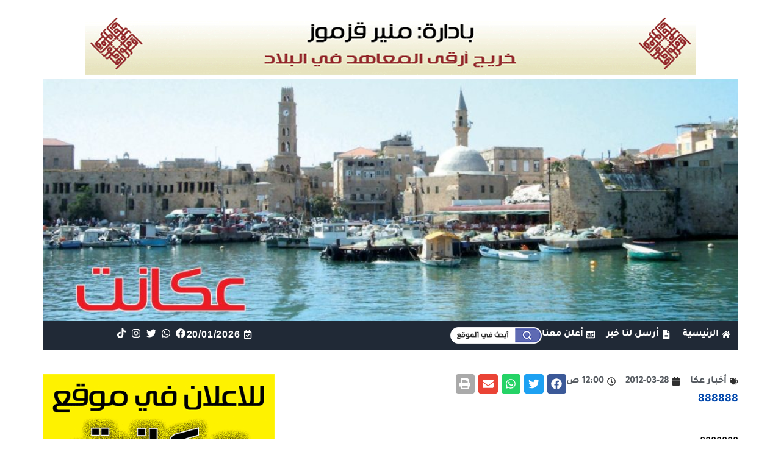

--- FILE ---
content_type: text/html; charset=UTF-8
request_url: https://akkanet.net/671/
body_size: 162972
content:
<!DOCTYPE html>
<html dir="rtl" lang="ar">
<head>
	<meta charset="UTF-8">
	<meta name="viewport" content="width=device-width, initial-scale=1.0, viewport-fit=cover" />		<title>888888 &#8211; عكا نت</title>
<meta name='robots' content='max-image-preview:large, max-snippet:-1, max-video-preview:-1' />
<link rel='dns-prefetch' href='//www.googletagmanager.com' />
<link rel="alternate" title="oEmbed (JSON)" type="application/json+oembed" href="https://akkanet.net/wp-json/oembed/1.0/embed?url=https%3A%2F%2Fakkanet.net%2F671%2F" />
<link rel="alternate" title="oEmbed (XML)" type="text/xml+oembed" href="https://akkanet.net/wp-json/oembed/1.0/embed?url=https%3A%2F%2Fakkanet.net%2F671%2F&#038;format=xml" />
<!-- akkanet.net is managing ads with Advanced Ads 1.56.1 --><script id="akkan-ready">
			window.advanced_ads_ready=function(e,a){a=a||"complete";var d=function(e){return"interactive"===a?"loading"!==e:"complete"===e};d(document.readyState)?e():document.addEventListener("readystatechange",(function(a){d(a.target.readyState)&&e()}),{once:"interactive"===a})},window.advanced_ads_ready_queue=window.advanced_ads_ready_queue||[];		</script>
		<style id='wp-img-auto-sizes-contain-inline-css'>
img:is([sizes=auto i],[sizes^="auto," i]){contain-intrinsic-size:3000px 1500px}
/*# sourceURL=wp-img-auto-sizes-contain-inline-css */
</style>
<style id='cf-frontend-style-inline-css'>
@font-face {
	font-family: 'FontM';
	font-weight: 700;
	font-display: auto;
	src: url('https://akkanet.net/wp-content/uploads/2021/11/Tajawal-Bold.ttf') format('truetype');
}
@font-face {
	font-family: 'Font';
	font-weight: 400;
	font-display: auto;
	src: url('https://akkanet.net/wp-content/uploads/2021/11/Tajawal-Regular.ttf') format('truetype');
}
/*# sourceURL=cf-frontend-style-inline-css */
</style>
<style id='wp-emoji-styles-inline-css'>

	img.wp-smiley, img.emoji {
		display: inline !important;
		border: none !important;
		box-shadow: none !important;
		height: 1em !important;
		width: 1em !important;
		margin: 0 0.07em !important;
		vertical-align: -0.1em !important;
		background: none !important;
		padding: 0 !important;
	}
/*# sourceURL=wp-emoji-styles-inline-css */
</style>
<link rel='stylesheet' id='wp-block-library-rtl-css' href='https://akkanet.net/wp-includes/css/dist/block-library/style-rtl.min.css?ver=6.9' media='all' />

<style id='classic-theme-styles-inline-css'>
/*! This file is auto-generated */
.wp-block-button__link{color:#fff;background-color:#32373c;border-radius:9999px;box-shadow:none;text-decoration:none;padding:calc(.667em + 2px) calc(1.333em + 2px);font-size:1.125em}.wp-block-file__button{background:#32373c;color:#fff;text-decoration:none}
/*# sourceURL=/wp-includes/css/classic-themes.min.css */
</style>
<link rel='stylesheet' id='unslider-css-css' href='https://akkanet.net/wp-content/plugins/advanced-ads-slider/public/assets/css/unslider.css?ver=1.4.7' media='all' />
<link rel='stylesheet' id='slider-css-css' href='https://akkanet.net/wp-content/plugins/advanced-ads-slider/public/assets/css/slider.css?ver=1.4.7' media='all' />
<link rel='stylesheet' id='akkanet-style-rtl-css' href='https://akkanet.net/wp-content/themes/akkanet/style-rtl.css?ver=1.0.0' media='all' />
<link rel='stylesheet' id='elementor-frontend-css' href='https://akkanet.net/wp-content/plugins/elementor/assets/css/frontend-rtl.min.css?ver=3.25.10' media='all' />
<style id='elementor-frontend-inline-css'>
.elementor-120538 .elementor-element.elementor-element-97dabca .elementor-social-icon{background-color:#202936;}
.elementor-120539 .elementor-element.elementor-element-cb5a8e9:not(.elementor-motion-effects-element-type-background), .elementor-120539 .elementor-element.elementor-element-cb5a8e9 > .elementor-motion-effects-container > .elementor-motion-effects-layer{background-image:url("https://akkanet.net/wp-content/uploads/2021/08/footer-scaled.jpg");}
/*# sourceURL=elementor-frontend-inline-css */
</style>
<link rel='stylesheet' id='widget-spacer-css' href='https://akkanet.net/wp-content/plugins/elementor/assets/css/widget-spacer-rtl.min.css?ver=3.25.10' media='all' />
<link rel='stylesheet' id='widget-call-to-action-css' href='https://akkanet.net/wp-content/plugins/elementor-pro/assets/css/widget-call-to-action-rtl.min.css?ver=3.25.4' media='all' />
<link rel='stylesheet' id='e-transitions-css' href='https://akkanet.net/wp-content/plugins/elementor-pro/assets/css/conditionals/transitions.min.css?ver=3.25.4' media='all' />
<link rel='stylesheet' id='widget-icon-list-css' href='https://akkanet.net/wp-content/plugins/elementor/assets/css/widget-icon-list-rtl.min.css?ver=3.25.10' media='all' />
<link rel='stylesheet' id='widget-image-css' href='https://akkanet.net/wp-content/plugins/elementor/assets/css/widget-image-rtl.min.css?ver=3.25.10' media='all' />
<link rel='stylesheet' id='widget-social-icons-css' href='https://akkanet.net/wp-content/plugins/elementor/assets/css/widget-social-icons-rtl.min.css?ver=3.25.10' media='all' />
<link rel='stylesheet' id='e-apple-webkit-css' href='https://akkanet.net/wp-content/plugins/elementor/assets/css/conditionals/apple-webkit.min.css?ver=3.25.10' media='all' />
<link rel='stylesheet' id='widget-text-editor-css' href='https://akkanet.net/wp-content/plugins/elementor/assets/css/widget-text-editor-rtl.min.css?ver=3.25.10' media='all' />
<link rel='stylesheet' id='widget-heading-css' href='https://akkanet.net/wp-content/plugins/elementor/assets/css/widget-heading-rtl.min.css?ver=3.25.10' media='all' />
<link rel='stylesheet' id='widget-nav-menu-css' href='https://akkanet.net/wp-content/plugins/elementor-pro/assets/css/widget-nav-menu-rtl.min.css?ver=3.25.4' media='all' />
<link rel='stylesheet' id='widget-post-info-css' href='https://akkanet.net/wp-content/plugins/elementor-pro/assets/css/widget-post-info-rtl.min.css?ver=3.25.4' media='all' />
<link rel='stylesheet' id='widget-share-buttons-css' href='https://akkanet.net/wp-content/plugins/elementor-pro/assets/css/widget-share-buttons-rtl.min.css?ver=3.25.4' media='all' />
<link rel='stylesheet' id='widget-divider-css' href='https://akkanet.net/wp-content/plugins/elementor/assets/css/widget-divider-rtl.min.css?ver=3.25.10' media='all' />
<link rel='stylesheet' id='widget-loop-builder-css' href='https://akkanet.net/wp-content/plugins/elementor-pro/assets/css/widget-loop-builder-rtl.min.css?ver=3.25.4' media='all' />
<link rel='stylesheet' id='swiper-css' href='https://akkanet.net/wp-content/plugins/elementor/assets/lib/swiper/v8/css/swiper.min.css?ver=8.4.5' media='all' />
<link rel='stylesheet' id='e-swiper-css' href='https://akkanet.net/wp-content/plugins/elementor/assets/css/conditionals/e-swiper.min.css?ver=3.25.10' media='all' />
<link rel='stylesheet' id='elementor-post-5-css' href='https://akkanet.net/wp-content/uploads/elementor/css/post-5.css?ver=1767194398' media='all' />
<link rel='stylesheet' id='e-popup-style-css' href='https://akkanet.net/wp-content/plugins/elementor-pro/assets/css/conditionals/popup.min.css?ver=3.25.4' media='all' />
<link rel='stylesheet' id='elementor-post-120538-css' href='https://akkanet.net/wp-content/uploads/elementor/css/post-120538.css?ver=1767194398' media='all' />
<link rel='stylesheet' id='elementor-post-120539-css' href='https://akkanet.net/wp-content/uploads/elementor/css/post-120539.css?ver=1767194398' media='all' />
<link rel='stylesheet' id='elementor-post-120556-css' href='https://akkanet.net/wp-content/uploads/elementor/css/post-120556.css?ver=1767194398' media='all' />
<link rel='stylesheet' id='dashicons-css' href='https://akkanet.net/wp-includes/css/dashicons.min.css?ver=6.9' media='all' />
<link rel='stylesheet' id='acf-global-css' href='https://akkanet.net/wp-content/plugins/secure-custom-fields/assets/build/css/acf-global.min.css?ver=6.4.1-beta3' media='all' />
<link rel='stylesheet' id='acf-input-css' href='https://akkanet.net/wp-content/plugins/secure-custom-fields/assets/build/css/acf-input.min.css?ver=6.4.1-beta3' media='all' />
<link rel='stylesheet' id='acf-pro-input-css' href='https://akkanet.net/wp-content/plugins/secure-custom-fields/assets/build/css/pro/acf-pro-input.css?ver=6.4.1-beta3' media='all' />
<link rel='stylesheet' id='select2-css' href='https://akkanet.net/wp-content/plugins/secure-custom-fields/assets/inc/select2/4/select2.min.css?ver=4.0.13' media='all' />
<link rel='stylesheet' id='acf-datepicker-css' href='https://akkanet.net/wp-content/plugins/secure-custom-fields/assets/inc/datepicker/jquery-ui.min.css?ver=1.11.4' media='all' />
<link rel='stylesheet' id='acf-timepicker-css' href='https://akkanet.net/wp-content/plugins/secure-custom-fields/assets/inc/timepicker/jquery-ui-timepicker-addon.min.css?ver=1.6.1' media='all' />
<link rel='stylesheet' id='wp-color-picker-rtl-css' href='https://akkanet.net/wp-admin/css/color-picker-rtl.min.css?ver=6.9' media='all' />
<link rel='stylesheet' id='acfef-css' href='https://akkanet.net/wp-content/plugins/acf-frontend-form-element-pro/includes/assets/css/acfef.min.css?ver=6.1.3' media='all' />
<link rel='stylesheet' id='acfef-fields-css' href='https://akkanet.net/wp-content/plugins/acf-frontend-form-element-pro//includes/assets/css/fields.css?ver=6.1.3' media='all' />
<link rel='stylesheet' id='ecs-styles-css' href='https://akkanet.net/wp-content/plugins/ele-custom-skin/assets/css/ecs-style.css?ver=3.1.9' media='all' />
<link rel='stylesheet' id='elementor-post-272-css' href='https://akkanet.net/wp-content/uploads/elementor/css/post-272.css?ver=1631118747' media='all' />
<link rel='stylesheet' id='elementor-post-403-css' href='https://akkanet.net/wp-content/uploads/elementor/css/post-403.css?ver=1649735990' media='all' />
<link rel='stylesheet' id='elementor-post-449-css' href='https://akkanet.net/wp-content/uploads/elementor/css/post-449.css?ver=1630040935' media='all' />
<link rel='stylesheet' id='elementor-post-19750-css' href='https://akkanet.net/wp-content/uploads/elementor/css/post-19750.css?ver=1653992085' media='all' />
<link rel='stylesheet' id='elementor-post-19778-css' href='https://akkanet.net/wp-content/uploads/elementor/css/post-19778.css?ver=1653955528' media='all' />
<link rel='stylesheet' id='elementor-post-24183-css' href='https://akkanet.net/wp-content/uploads/elementor/css/post-24183.css?ver=1638108959' media='all' />
<script src="https://akkanet.net/wp-includes/js/jquery/jquery.min.js?ver=3.7.1" id="jquery-core-js"></script>
<script src="https://akkanet.net/wp-includes/js/jquery/jquery-migrate.min.js?ver=3.4.1" id="jquery-migrate-js"></script>
<script src="https://akkanet.net/wp-includes/js/jquery/ui/core.min.js?ver=1.13.3" id="jquery-ui-core-js"></script>
<script src="https://akkanet.net/wp-includes/js/jquery/ui/mouse.min.js?ver=1.13.3" id="jquery-ui-mouse-js"></script>
<script src="https://akkanet.net/wp-includes/js/jquery/ui/sortable.min.js?ver=1.13.3" id="jquery-ui-sortable-js"></script>
<script src="https://akkanet.net/wp-includes/js/jquery/ui/resizable.min.js?ver=1.13.3" id="jquery-ui-resizable-js"></script>
<script id="acf-js-extra">
var acfL10n = {"Yes":"\u0646\u0639\u0645","No":"\u0644\u0627","Remove":"\u0627\u0632\u0627\u0644\u0629","Edit field group":"\u062a\u062d\u0631\u064a\u0631 \u0645\u062c\u0645\u0648\u0639\u0629 \u0627\u0644\u062d\u0642\u0648\u0644","Minimum rows not reached ({min} rows)":"\u0648\u0635\u0644\u062a \u0644\u0644\u062d\u062f \u0627\u0644\u0623\u062f\u0646\u0649 \u0645\u0646 \u0627\u0644\u0635\u0641\u0648\u0641 ({min} \u0635\u0641)","Maximum rows reached ({max} rows)":"\u0628\u0644\u063a\u062a \u0627\u0644\u062d\u062f \u0627\u0644\u0623\u0642\u0635\u0649 \u0645\u0646 \u0627\u0644\u0635\u0641\u0648\u0641 ({max} \u0635\u0641)","Error loading page":"\u062e\u0637\u0623 \u0641\u064a \u062a\u062d\u0645\u064a\u0644 \u0627\u0644\u062d\u0642\u0644.","layout":"\u0627\u0644\u062a\u062e\u0637\u064a\u0637","layouts":"\u0627\u0644\u062a\u062e\u0637\u064a\u0637\u0627\u062a","Fields":"\u062d\u0642\u0648\u0644","This field requires at least {min} {label} {identifier}":"\u064a\u062a\u0637\u0644\u0628 \u0647\u0630\u0627 \u0627\u0644\u062d\u0642\u0644 \u0639\u0644\u0649 \u0627\u0644\u0623\u0642\u0644 {min} {label} {identifier}","This field has a limit of {max} {label} {identifier}":"\u064a\u062d\u062a\u0648\u064a \u0647\u0630\u0627 \u0627\u0644\u062d\u0642\u0644 \u062d\u062f {max} {identifier}","{available} {label} {identifier} available (max {max})":"{available} {label} {identifier} \u0645\u062a\u0627\u062d (max {max})","{required} {label} {identifier} required (min {min})":"{required} {label} {identifier} \u0645\u0637\u0644\u0648\u0628 (min {min})","Flexible Content requires at least 1 layout":"\u064a\u062a\u0637\u0644\u0628 \u0627\u0644\u0645\u062d\u062a\u0648\u0649 \u0627\u0644\u0645\u0631\u0646 \u062a\u062e\u0637\u064a\u0637 \u0648\u0627\u062d\u062f \u0639\u0644\u0649 \u0627\u0644\u0623\u0642\u0644","Add Image to Gallery":"\u0627\u0636\u0627\u0641\u0629 \u0635\u0648\u0631\u0629 \u0644\u0644\u0645\u0639\u0631\u0636","Maximum selection reached":"\u0648\u0635\u0644\u062a \u0644\u0644\u062d\u062f \u0627\u0644\u0623\u0642\u0635\u0649"};
//# sourceURL=acf-js-extra
</script>
<script src="https://akkanet.net/wp-content/plugins/secure-custom-fields/assets/build/js/acf.min.js?ver=6.4.1-beta3" id="acf-js"></script>
<script src="https://akkanet.net/wp-includes/js/dist/dom-ready.min.js?ver=f77871ff7694fffea381" id="wp-dom-ready-js"></script>
<script src="https://akkanet.net/wp-includes/js/dist/hooks.min.js?ver=dd5603f07f9220ed27f1" id="wp-hooks-js"></script>
<script src="https://akkanet.net/wp-includes/js/dist/i18n.min.js?ver=c26c3dc7bed366793375" id="wp-i18n-js"></script>
<script id="wp-i18n-js-after">
wp.i18n.setLocaleData( { 'text direction\u0004ltr': [ 'rtl' ] } );
//# sourceURL=wp-i18n-js-after
</script>
<script id="wp-a11y-js-translations">
( function( domain, translations ) {
	var localeData = translations.locale_data[ domain ] || translations.locale_data.messages;
	localeData[""].domain = domain;
	wp.i18n.setLocaleData( localeData, domain );
} )( "default", {"translation-revision-date":"2024-02-13 12:47:46+0000","generator":"GlotPress\/4.0.0-beta.2","domain":"messages","locale_data":{"messages":{"":{"domain":"messages","plural-forms":"nplurals=6; plural=(n == 0) ? 0 : ((n == 1) ? 1 : ((n == 2) ? 2 : ((n % 100 >= 3 && n % 100 <= 10) ? 3 : ((n % 100 >= 11 && n % 100 <= 99) ? 4 : 5))));","lang":"ar"},"Notifications":["\u0627\u0644\u0625\u0634\u0639\u0627\u0631\u0627\u062a"]}},"comment":{"reference":"wp-includes\/js\/dist\/a11y.js"}} );
//# sourceURL=wp-a11y-js-translations
</script>
<script src="https://akkanet.net/wp-includes/js/dist/a11y.min.js?ver=cb460b4676c94bd228ed" id="wp-a11y-js"></script>
<script src="https://akkanet.net/wp-content/plugins/secure-custom-fields/assets/build/js/acf-input.min.js?ver=6.4.1-beta3" id="acf-input-js"></script>
<script src="https://akkanet.net/wp-content/plugins/advanced-ads-slider/public/assets/js/unslider.min.js?ver=1.4.7" id="unslider-js-js"></script>
<script src="https://akkanet.net/wp-content/plugins/advanced-ads-slider/public/assets/js/jquery.event.move.js?ver=1.4.7" id="unslider-move-js-js"></script>
<script src="https://akkanet.net/wp-content/plugins/advanced-ads-slider/public/assets/js/jquery.event.swipe.js?ver=1.4.7" id="unslider-swipe-js-js"></script>

<!-- Google tag (gtag.js) snippet added by Site Kit -->
<!-- Google Analytics snippet added by Site Kit -->
<script src="https://www.googletagmanager.com/gtag/js?id=GT-PZMT7HT" id="google_gtagjs-js" async></script>
<script id="google_gtagjs-js-after">
window.dataLayer = window.dataLayer || [];function gtag(){dataLayer.push(arguments);}
gtag("set","linker",{"domains":["akkanet.net"]});
gtag("js", new Date());
gtag("set", "developer_id.dZTNiMT", true);
gtag("config", "GT-PZMT7HT", {"googlesitekit_post_type":"post"});
 window._googlesitekit = window._googlesitekit || {}; window._googlesitekit.throttledEvents = []; window._googlesitekit.gtagEvent = (name, data) => { var key = JSON.stringify( { name, data } ); if ( !! window._googlesitekit.throttledEvents[ key ] ) { return; } window._googlesitekit.throttledEvents[ key ] = true; setTimeout( () => { delete window._googlesitekit.throttledEvents[ key ]; }, 5 ); gtag( "event", name, { ...data, event_source: "site-kit" } ); }; 
//# sourceURL=google_gtagjs-js-after
</script>
<script src="https://akkanet.net/wp-content/plugins/secure-custom-fields/assets/build/js/pro/acf-pro-input.min.js?ver=6.4.1-beta3" id="acf-pro-input-js"></script>
<script src="https://akkanet.net/wp-content/plugins/secure-custom-fields/assets/build/js/pro/acf-pro-ui-options-page.min.js?ver=6.4.1-beta3" id="acf-pro-ui-options-page-js"></script>
<script src="https://akkanet.net/wp-content/plugins/secure-custom-fields/assets/inc/select2/4/select2.full.min.js?ver=4.0.13" id="select2-js"></script>
<script src="https://akkanet.net/wp-includes/js/jquery/ui/datepicker.min.js?ver=1.13.3" id="jquery-ui-datepicker-js"></script>
<script id="jquery-ui-datepicker-js-after">
jQuery(function(jQuery){jQuery.datepicker.setDefaults({"closeText":"\u0625\u063a\u0644\u0627\u0642","currentText":"\u0627\u0644\u064a\u0648\u0645","monthNames":["\u064a\u0646\u0627\u064a\u0631","\u0641\u0628\u0631\u0627\u064a\u0631","\u0645\u0627\u0631\u0633","\u0623\u0628\u0631\u064a\u0644","\u0645\u0627\u064a\u0648","\u064a\u0648\u0646\u064a\u0648","\u064a\u0648\u0644\u064a\u0648","\u0623\u063a\u0633\u0637\u0633","\u0633\u0628\u062a\u0645\u0628\u0631","\u0623\u0643\u062a\u0648\u0628\u0631","\u0646\u0648\u0641\u0645\u0628\u0631","\u062f\u064a\u0633\u0645\u0628\u0631"],"monthNamesShort":["\u064a\u0646\u0627\u064a\u0631","\u0641\u0628\u0631\u0627\u064a\u0631","\u0645\u0627\u0631\u0633","\u0623\u0628\u0631\u064a\u0644","\u0645\u0627\u064a\u0648","\u064a\u0648\u0646\u064a\u0648","\u064a\u0648\u0644\u064a\u0648","\u0623\u063a\u0633\u0637\u0633","\u0633\u0628\u062a\u0645\u0628\u0631","\u0623\u0643\u062a\u0648\u0628\u0631","\u0646\u0648\u0641\u0645\u0628\u0631","\u062f\u064a\u0633\u0645\u0628\u0631"],"nextText":"\u0627\u0644\u062a\u0627\u0644\u064a","prevText":"\u0627\u0644\u0633\u0627\u0628\u0642","dayNames":["\u0627\u0644\u0623\u062d\u062f","\u0627\u0644\u0625\u062b\u0646\u064a\u0646","\u0627\u0644\u062b\u0644\u0627\u062b\u0627\u0621","\u0627\u0644\u0623\u0631\u0628\u0639\u0627\u0621","\u0627\u0644\u062e\u0645\u064a\u0633","\u0627\u0644\u062c\u0645\u0639\u0629","\u0627\u0644\u0633\u0628\u062a"],"dayNamesShort":["\u0627\u0644\u0623\u062d\u062f","\u0627\u0644\u0623\u062b\u0646\u064a\u0646","\u0627\u0644\u062b\u0644\u0627\u062b\u0627\u0621","\u0627\u0644\u0623\u0631\u0628\u0639\u0627\u0621","\u0627\u0644\u062e\u0645\u064a\u0633","\u0627\u0644\u062c\u0645\u0639\u0629","\u0627\u0644\u0633\u0628\u062a"],"dayNamesMin":["\u062f","\u0646","\u062b","\u0623\u0631\u0628","\u062e","\u062c","\u0633"],"dateFormat":"dd/mm/yy","firstDay":6,"isRTL":true});});
//# sourceURL=jquery-ui-datepicker-js-after
</script>
<script src="https://akkanet.net/wp-content/plugins/secure-custom-fields/assets/inc/timepicker/jquery-ui-timepicker-addon.min.js?ver=1.6.1" id="acf-timepicker-js"></script>
<script src="https://akkanet.net/wp-includes/js/jquery/ui/draggable.min.js?ver=1.13.3" id="jquery-ui-draggable-js"></script>
<script src="https://akkanet.net/wp-includes/js/jquery/ui/slider.min.js?ver=1.13.3" id="jquery-ui-slider-js"></script>
<script src="https://akkanet.net/wp-includes/js/jquery/jquery.ui.touch-punch.js?ver=0.2.2" id="jquery-touch-punch-js"></script>
<script src="https://akkanet.net/wp-admin/js/iris.min.js?ver=1.0.7" id="iris-js"></script>
<script id="wp-color-picker-js-translations">
( function( domain, translations ) {
	var localeData = translations.locale_data[ domain ] || translations.locale_data.messages;
	localeData[""].domain = domain;
	wp.i18n.setLocaleData( localeData, domain );
} )( "default", {"translation-revision-date":"2024-02-13 12:49:38+0000","generator":"GlotPress\/4.0.0-beta.2","domain":"messages","locale_data":{"messages":{"":{"domain":"messages","plural-forms":"nplurals=6; plural=(n == 0) ? 0 : ((n == 1) ? 1 : ((n == 2) ? 2 : ((n % 100 >= 3 && n % 100 <= 10) ? 3 : ((n % 100 >= 11 && n % 100 <= 99) ? 4 : 5))));","lang":"ar"},"Clear color":["\u0645\u0633\u062d \u0627\u0644\u0644\u0648\u0646"],"Select default color":["\u062d\u062f\u062f \u0627\u0644\u0644\u0648\u0646 \u0627\u0644\u0627\u0641\u062a\u0631\u0627\u0636\u064a"],"Color value":["\u0642\u064a\u0645\u0629 \u0627\u0644\u0644\u0648\u0646"],"Select Color":["\u062a\u062d\u062f\u064a\u062f \u0627\u0644\u0644\u0648\u0646"],"Clear":["\u0645\u0633\u062d"],"Default":["\u0627\u0641\u062a\u0631\u0627\u0636\u064a"]}},"comment":{"reference":"wp-admin\/js\/color-picker.js"}} );
//# sourceURL=wp-color-picker-js-translations
</script>
<script src="https://akkanet.net/wp-admin/js/color-picker.min.js?ver=6.9" id="wp-color-picker-js"></script>
<script src="https://akkanet.net/wp-content/plugins/secure-custom-fields/assets/inc/color-picker-alpha/wp-color-picker-alpha.js?ver=3.0.0" id="acf-color-picker-alpha-js"></script>
<script src="https://akkanet.net/wp-content/plugins/acf-frontend-form-element-pro//includes/assets/js/recaptcha.js?ver=6.1.3" id="acfef-recaptcha-js"></script>
<script id="ecs_ajax_load-js-extra">
var ecs_ajax_params = {"ajaxurl":"https://akkanet.net/wp-admin/admin-ajax.php","posts":"{\"p\":671,\"page\":0,\"error\":\"\",\"m\":\"\",\"post_parent\":\"\",\"subpost\":\"\",\"subpost_id\":\"\",\"attachment\":\"\",\"attachment_id\":0,\"name\":\"\",\"pagename\":\"\",\"page_id\":0,\"second\":\"\",\"minute\":\"\",\"hour\":\"\",\"day\":0,\"monthnum\":0,\"year\":0,\"w\":0,\"category_name\":\"\",\"tag\":\"\",\"cat\":\"\",\"tag_id\":\"\",\"author\":\"\",\"author_name\":\"\",\"feed\":\"\",\"tb\":\"\",\"paged\":0,\"meta_key\":\"\",\"meta_value\":\"\",\"preview\":\"\",\"s\":\"\",\"sentence\":\"\",\"title\":\"\",\"fields\":\"all\",\"menu_order\":\"\",\"embed\":\"\",\"category__in\":[],\"category__not_in\":[],\"category__and\":[],\"post__in\":[],\"post__not_in\":[],\"post_name__in\":[],\"tag__in\":[],\"tag__not_in\":[],\"tag__and\":[],\"tag_slug__in\":[],\"tag_slug__and\":[],\"post_parent__in\":[],\"post_parent__not_in\":[],\"author__in\":[],\"author__not_in\":[],\"search_columns\":[],\"ignore_sticky_posts\":false,\"suppress_filters\":false,\"cache_results\":true,\"update_post_term_cache\":true,\"update_menu_item_cache\":false,\"lazy_load_term_meta\":true,\"update_post_meta_cache\":true,\"post_type\":\"\",\"posts_per_page\":12,\"nopaging\":false,\"comments_per_page\":\"50\",\"no_found_rows\":false,\"order\":\"DESC\"}"};
//# sourceURL=ecs_ajax_load-js-extra
</script>
<script src="https://akkanet.net/wp-content/plugins/ele-custom-skin/assets/js/ecs_ajax_pagination.js?ver=3.1.9" id="ecs_ajax_load-js"></script>
<script src="https://akkanet.net/wp-content/plugins/ele-custom-skin/assets/js/ecs.js?ver=3.1.9" id="ecs-script-js"></script>
<link rel="https://api.w.org/" href="https://akkanet.net/wp-json/" /><link rel="alternate" title="JSON" type="application/json" href="https://akkanet.net/wp-json/wp/v2/posts/671" /><meta name="generator" content="WordPress 6.9" />
<link rel='shortlink' href='https://akkanet.net/?p=671' />
<meta name="generator" content="Site Kit by Google 1.165.0" /><!-- Global site tag (gtag.js) - Google Analytics -->
<script async src="https://www.googletagmanager.com/gtag/js?id=UA-155549713-1"></script>
<script>
  window.dataLayer = window.dataLayer || [];
  function gtag(){dataLayer.push(arguments);}
  gtag('js', new Date());

  gtag('config', 'UA-155549713-1');
<meta name="facebook-domain-verification" content="8wqj9ilhafndifx1i1juwf6i4o9536" />
</script><meta name="generator" content="Elementor 3.25.10; features: e_font_icon_svg, e_optimized_control_loading, e_element_cache; settings: css_print_method-external, google_font-disabled, font_display-auto">
<style>.recentcomments a{display:inline !important;padding:0 !important;margin:0 !important;}</style><link rel="canonical" href="https://akkanet.net/671/">
<meta name="description" content="888888">
<meta property="og:title" content="888888 &#8211; عكا نت">
<meta property="og:type" content="article">
<meta property="og:description" content="888888">
<meta property="og:url" content="https://akkanet.net/671/">
<meta property="og:locale" content="ar">
<meta property="og:site_name" content="عكا نت">
<meta property="article:published_time" content="2012-03-28T00:00:00+00:00">
<meta property="article:modified_time" content="2012-03-28T00:00:00+00:00">
<meta property="og:updated_time" content="2012-03-28T00:00:00+00:00">
<meta property="article:section" content="أخبار عكا">
<meta name="twitter:card" content="summary_large_image">
<meta name="author" content="akkanet akkanet">
<meta name="date" content="2012-03-28T00:00:00+00:00">
			<style>
				.e-con.e-parent:nth-of-type(n+4):not(.e-lazyloaded):not(.e-no-lazyload),
				.e-con.e-parent:nth-of-type(n+4):not(.e-lazyloaded):not(.e-no-lazyload) * {
					background-image: none !important;
				}
				@media screen and (max-height: 1024px) {
					.e-con.e-parent:nth-of-type(n+3):not(.e-lazyloaded):not(.e-no-lazyload),
					.e-con.e-parent:nth-of-type(n+3):not(.e-lazyloaded):not(.e-no-lazyload) * {
						background-image: none !important;
					}
				}
				@media screen and (max-height: 640px) {
					.e-con.e-parent:nth-of-type(n+2):not(.e-lazyloaded):not(.e-no-lazyload),
					.e-con.e-parent:nth-of-type(n+2):not(.e-lazyloaded):not(.e-no-lazyload) * {
						background-image: none !important;
					}
				}
			</style>
			<link rel="icon" href="https://akkanet.net/wp-content/uploads/2021/08/fav.png" sizes="32x32" />
<link rel="icon" href="https://akkanet.net/wp-content/uploads/2021/08/fav.png" sizes="192x192" />
<link rel="apple-touch-icon" href="https://akkanet.net/wp-content/uploads/2021/08/fav.png" />
<meta name="msapplication-TileImage" content="https://akkanet.net/wp-content/uploads/2021/08/fav.png" />
</head>
<body class="rtl wp-singular post-template-default single single-post postid-671 single-format-standard wp-theme-akkanet elementor-default elementor-template-full-width elementor-kit-5 aa-prefix-akkan- elementor-page-120556">
		<div data-elementor-type="header" data-elementor-id="120538" class="elementor elementor-120538 elementor-location-header" data-elementor-post-type="elementor_library">
			<div class="elementor-element elementor-element-9ba79b2 e-con-full e-flex e-con e-parent" data-id="9ba79b2" data-element_type="container">
				<div class="elementor-element elementor-element-c6624b2 elementor-widget elementor-widget-shortcode" data-id="c6624b2" data-element_type="widget" data-widget_type="shortcode.default">
				<div class="elementor-widget-container">
					<div class="elementor-shortcode"></div>
				</div>
				</div>
				</div>
		<div class="elementor-element elementor-element-b83e1f6 e-flex e-con-boxed e-con e-parent" data-id="b83e1f6" data-element_type="container">
					<div class="e-con-inner">
				<div class="elementor-element elementor-element-c2759f9 elementor-widget elementor-widget-spacer" data-id="c2759f9" data-element_type="widget" data-widget_type="spacer.default">
				<div class="elementor-widget-container">
					<div class="elementor-spacer">
			<div class="elementor-spacer-inner"></div>
		</div>
				</div>
				</div>
				<div class="elementor-element elementor-element-7081136 elementor-widget elementor-widget-spacer" data-id="7081136" data-element_type="widget" data-widget_type="spacer.default">
				<div class="elementor-widget-container">
					<div class="elementor-spacer">
			<div class="elementor-spacer-inner"></div>
		</div>
				</div>
				</div>
				<div class="elementor-element elementor-element-6ce07af elementor-widget elementor-widget-html" data-id="6ce07af" data-element_type="widget" data-widget_type="html.default">
				<div class="elementor-widget-container">
			<center>
<div id="akkan-slider-80" class="custom-slider akkan-slider-1358262399 akkan-slider"><ul><li><a href="https://akkanet.net/37993/" aria-label="8545141"><img fetchpriority="high" src="https://akkanet.net/wp-content/uploads/2024/12/8545141.gif" alt="8545141"  width="1000" height="103"   /></a></li><li><a href="https://akkanet.net/38001/" aria-label="9814564"><img src="https://akkanet.net/wp-content/uploads/2024/12/9814564.gif" alt="9814564"  width="1000" height="95"   /></a></li></ul></div><script>( window.advanced_ads_ready || jQuery( document ).ready ).call( null, function() {var $akkanslider1358262399 = jQuery( ".akkan-slider-1358262399" );$akkanslider1358262399.on( "unslider.ready", function() { jQuery( "div.custom-slider ul li" ).css( "display", "block" ); });$akkanslider1358262399.unslider({ delay:4000, autoplay:true, nav:false, arrows:false, infinite:true });$akkanslider1358262399.on("mouseover", function(){$akkanslider1358262399.unslider("stop");}).on("mouseout", function() {$akkanslider1358262399.unslider("start");});});</script>
</center>		</div>
				</div>
				<div class="elementor-element elementor-element-5b70d35 elementor-widget__width-inherit elementor-cta--skin-classic elementor-animated-content elementor-widget elementor-widget-call-to-action" data-id="5b70d35" data-element_type="widget" data-widget_type="call-to-action.default">
				<div class="elementor-widget-container">
					<a class="elementor-cta" href="https://akkanet.net">
					<div class="elementor-cta__bg-wrapper">
				<div class="elementor-cta__bg elementor-bg" style="background-image: url(https://akkanet.net/wp-content/uploads/2021/08/1ff8cdbc-bfa5-441f-8407-27e9762a89e5-scaled.jpg);" role="img" aria-label="1ff8cdbc-bfa5-441f-8407-27e9762a89e5"></div>
				<div class="elementor-cta__bg-overlay"></div>
			</div>
								</a>
				</div>
				</div>
		<div class="elementor-element elementor-element-f46a745 e-con-full e-flex e-con e-child" data-id="f46a745" data-element_type="container" data-settings="{&quot;background_background&quot;:&quot;classic&quot;}">
		<div class="elementor-element elementor-element-1b4034a e-con-full e-flex e-con e-child" data-id="1b4034a" data-element_type="container">
				<div class="elementor-element elementor-element-f9e7044 elementor-icon-list--layout-inline elementor-mobile-align-center elementor-widget-tablet__width-initial elementor-list-item-link-full_width elementor-widget elementor-widget-icon-list" data-id="f9e7044" data-element_type="widget" data-widget_type="icon-list.default">
				<div class="elementor-widget-container">
					<ul class="elementor-icon-list-items elementor-inline-items">
							<li class="elementor-icon-list-item elementor-inline-item">
											<a href="https://akkanet.net">

												<span class="elementor-icon-list-icon">
							<svg aria-hidden="true" class="e-font-icon-svg e-fas-home" viewBox="0 0 576 512" xmlns="http://www.w3.org/2000/svg"><path d="M280.37 148.26L96 300.11V464a16 16 0 0 0 16 16l112.06-.29a16 16 0 0 0 15.92-16V368a16 16 0 0 1 16-16h64a16 16 0 0 1 16 16v95.64a16 16 0 0 0 16 16.05L464 480a16 16 0 0 0 16-16V300L295.67 148.26a12.19 12.19 0 0 0-15.3 0zM571.6 251.47L488 182.56V44.05a12 12 0 0 0-12-12h-56a12 12 0 0 0-12 12v72.61L318.47 43a48 48 0 0 0-61 0L4.34 251.47a12 12 0 0 0-1.6 16.9l25.5 31A12 12 0 0 0 45.15 301l235.22-193.74a12.19 12.19 0 0 1 15.3 0L530.9 301a12 12 0 0 0 16.9-1.6l25.5-31a12 12 0 0 0-1.7-16.93z"></path></svg>						</span>
										<span class="elementor-icon-list-text">الرئيسية</span>
											</a>
									</li>
								<li class="elementor-icon-list-item elementor-inline-item">
											<a href="https://akkanet.net/%d8%a3%d8%b1%d8%b3%d9%84-%d9%84%d9%86%d8%a7-%d8%ae%d8%a8%d8%b1/">

												<span class="elementor-icon-list-icon">
							<svg aria-hidden="true" class="e-font-icon-svg e-fas-file-alt" viewBox="0 0 384 512" xmlns="http://www.w3.org/2000/svg"><path d="M224 136V0H24C10.7 0 0 10.7 0 24v464c0 13.3 10.7 24 24 24h336c13.3 0 24-10.7 24-24V160H248c-13.2 0-24-10.8-24-24zm64 236c0 6.6-5.4 12-12 12H108c-6.6 0-12-5.4-12-12v-8c0-6.6 5.4-12 12-12h168c6.6 0 12 5.4 12 12v8zm0-64c0 6.6-5.4 12-12 12H108c-6.6 0-12-5.4-12-12v-8c0-6.6 5.4-12 12-12h168c6.6 0 12 5.4 12 12v8zm0-72v8c0 6.6-5.4 12-12 12H108c-6.6 0-12-5.4-12-12v-8c0-6.6 5.4-12 12-12h168c6.6 0 12 5.4 12 12zm96-114.1v6.1H256V0h6.1c6.4 0 12.5 2.5 17 7l97.9 98c4.5 4.5 7 10.6 7 16.9z"></path></svg>						</span>
										<span class="elementor-icon-list-text">أرسل لنا خبر</span>
											</a>
									</li>
								<li class="elementor-icon-list-item elementor-inline-item">
											<a href="https://akkanet.net/%d8%a3%d8%b9%d9%84%d9%86-%d9%85%d8%b9%d9%86%d8%a7/">

												<span class="elementor-icon-list-icon">
							<svg aria-hidden="true" class="e-font-icon-svg e-fab-adversal" viewBox="0 0 512 512" xmlns="http://www.w3.org/2000/svg"><path d="M482.1 32H28.7C5.8 32 0 37.9 0 60.9v390.2C0 474.4 5.8 480 28.7 480h453.4c24.4 0 29.9-5.2 29.9-29.7V62.2c0-24.6-5.4-30.2-29.9-30.2zM178.4 220.3c-27.5-20.2-72.1-8.7-84.2 23.4-4.3 11.1-9.3 9.5-17.5 8.3-9.7-1.5-17.2-3.2-22.5-5.5-28.8-11.4 8.6-55.3 24.9-64.3 41.1-21.4 83.4-22.2 125.3-4.8 40.9 16.8 34.5 59.2 34.5 128.5 2.7 25.8-4.3 58.3 9.3 88.8 1.9 4.4.4 7.9-2.7 10.7-8.4 6.7-39.3 2.2-46.6-7.4-1.9-2.2-1.8-3.6-3.9-6.2-3.6-3.9-7.3-2.2-11.9 1-57.4 36.4-140.3 21.4-147-43.3-3.1-29.3 12.4-57.1 39.6-71 38.2-19.5 112.2-11.8 114-30.9 1.1-10.2-1.9-20.1-11.3-27.3zm286.7 222c0 15.1-11.1 9.9-17.8 9.9H52.4c-7.4 0-18.2 4.8-17.8-10.7.4-13.9 10.5-9.1 17.1-9.1 132.3-.4 264.5-.4 396.8 0 6.8 0 16.6-4.4 16.6 9.9zm3.8-340.5v291c0 5.7-.7 13.9-8.1 13.9-12.4-.4-27.5 7.1-36.1-5.6-5.8-8.7-7.8-4-12.4-1.2-53.4 29.7-128.1 7.1-144.4-85.2-6.1-33.4-.7-67.1 15.7-100 11.8-23.9 56.9-76.1 136.1-30.5v-71c0-26.2-.1-26.2 26-26.2 3.1 0 6.6.4 9.7 0 10.1-.8 13.6 4.4 13.6 14.3-.1.2-.1.3-.1.5zm-51.5 232.3c-19.5 47.6-72.9 43.3-90 5.2-15.1-33.3-15.5-68.2.4-101.5 16.3-34.1 59.7-35.7 81.5-4.8 20.6 28.8 14.9 84.6 8.1 101.1zm-294.8 35.3c-7.5-1.3-33-3.3-33.7-27.8-.4-13.9 7.8-23 19.8-25.8 24.4-5.9 49.3-9.9 73.7-14.7 8.9-2 7.4 4.4 7.8 9.5 1.4 33-26.1 59.2-67.6 58.8z"></path></svg>						</span>
										<span class="elementor-icon-list-text">أعلن معنا</span>
											</a>
									</li>
						</ul>
				</div>
				</div>
				<div class="elementor-element elementor-element-57cccd4 elementor-widget elementor-widget-image" data-id="57cccd4" data-element_type="widget" data-widget_type="image.default">
				<div class="elementor-widget-container">
														<a href="#elementor-action%3Aaction%3Dpopup%3Aopen%26settings%3DeyJpZCI6IjUzIiwidG9nZ2xlIjpmYWxzZX0%3D">
							<img width="150" height="27" src="https://akkanet.net/wp-content/uploads/2021/08/search3.png" class="attachment-large size-large wp-image-50" alt="Search3" />								</a>
													</div>
				</div>
				</div>
		<div class="elementor-element elementor-element-c2537d5 e-con-full e-flex e-con e-child" data-id="c2537d5" data-element_type="container">
				<div class="elementor-element elementor-element-5822731 elementor-icon-list--layout-inline elementor-align-left elementor-list-item-link-full_width elementor-widget elementor-widget-icon-list" data-id="5822731" data-element_type="widget" data-widget_type="icon-list.default">
				<div class="elementor-widget-container">
					<ul class="elementor-icon-list-items elementor-inline-items">
							<li class="elementor-icon-list-item elementor-inline-item">
											<span class="elementor-icon-list-icon">
							<svg aria-hidden="true" class="e-font-icon-svg e-far-calendar-check" viewBox="0 0 448 512" xmlns="http://www.w3.org/2000/svg"><path d="M400 64h-48V12c0-6.627-5.373-12-12-12h-40c-6.627 0-12 5.373-12 12v52H160V12c0-6.627-5.373-12-12-12h-40c-6.627 0-12 5.373-12 12v52H48C21.49 64 0 85.49 0 112v352c0 26.51 21.49 48 48 48h352c26.51 0 48-21.49 48-48V112c0-26.51-21.49-48-48-48zm-6 400H54a6 6 0 0 1-6-6V160h352v298a6 6 0 0 1-6 6zm-52.849-200.65L198.842 404.519c-4.705 4.667-12.303 4.637-16.971-.068l-75.091-75.699c-4.667-4.705-4.637-12.303.068-16.971l22.719-22.536c4.705-4.667 12.303-4.637 16.97.069l44.104 44.461 111.072-110.181c4.705-4.667 12.303-4.637 16.971.068l22.536 22.718c4.667 4.705 4.636 12.303-.069 16.97z"></path></svg>						</span>
										<span class="elementor-icon-list-text">20/01/2026</span>
									</li>
						</ul>
				</div>
				</div>
				<div class="elementor-element elementor-element-97dabca e-grid-align-left e-grid-align-mobile-center elementor-shape-rounded elementor-grid-0 elementor-widget elementor-widget-social-icons" data-id="97dabca" data-element_type="widget" data-widget_type="social-icons.default">
				<div class="elementor-widget-container">
					<div class="elementor-social-icons-wrapper elementor-grid">
							<span class="elementor-grid-item">
					<a class="elementor-icon elementor-social-icon elementor-social-icon-facebook elementor-repeater-item-4bdcf8a" href="https://www.facebook.com/akkanet.net/" target="_blank">
						<span class="elementor-screen-only">Facebook</span>
						<svg class="e-font-icon-svg e-fab-facebook" viewBox="0 0 512 512" xmlns="http://www.w3.org/2000/svg"><path d="M504 256C504 119 393 8 256 8S8 119 8 256c0 123.78 90.69 226.38 209.25 245V327.69h-63V256h63v-54.64c0-62.15 37-96.48 93.67-96.48 27.14 0 55.52 4.84 55.52 4.84v61h-31.28c-30.8 0-40.41 19.12-40.41 38.73V256h68.78l-11 71.69h-57.78V501C413.31 482.38 504 379.78 504 256z"></path></svg>					</a>
				</span>
							<span class="elementor-grid-item">
					<a class="elementor-icon elementor-social-icon elementor-social-icon-whatsapp elementor-repeater-item-9afd482" href="https://api.whatsapp.com/send?text=http://www.akkanet.net" target="_blank">
						<span class="elementor-screen-only">Whatsapp</span>
						<svg class="e-font-icon-svg e-fab-whatsapp" viewBox="0 0 448 512" xmlns="http://www.w3.org/2000/svg"><path d="M380.9 97.1C339 55.1 283.2 32 223.9 32c-122.4 0-222 99.6-222 222 0 39.1 10.2 77.3 29.6 111L0 480l117.7-30.9c32.4 17.7 68.9 27 106.1 27h.1c122.3 0 224.1-99.6 224.1-222 0-59.3-25.2-115-67.1-157zm-157 341.6c-33.2 0-65.7-8.9-94-25.7l-6.7-4-69.8 18.3L72 359.2l-4.4-7c-18.5-29.4-28.2-63.3-28.2-98.2 0-101.7 82.8-184.5 184.6-184.5 49.3 0 95.6 19.2 130.4 54.1 34.8 34.9 56.2 81.2 56.1 130.5 0 101.8-84.9 184.6-186.6 184.6zm101.2-138.2c-5.5-2.8-32.8-16.2-37.9-18-5.1-1.9-8.8-2.8-12.5 2.8-3.7 5.6-14.3 18-17.6 21.8-3.2 3.7-6.5 4.2-12 1.4-32.6-16.3-54-29.1-75.5-66-5.7-9.8 5.7-9.1 16.3-30.3 1.8-3.7.9-6.9-.5-9.7-1.4-2.8-12.5-30.1-17.1-41.2-4.5-10.8-9.1-9.3-12.5-9.5-3.2-.2-6.9-.2-10.6-.2-3.7 0-9.7 1.4-14.8 6.9-5.1 5.6-19.4 19-19.4 46.3 0 27.3 19.9 53.7 22.6 57.4 2.8 3.7 39.1 59.7 94.8 83.8 35.2 15.2 49 16.5 66.6 13.9 10.7-1.6 32.8-13.4 37.4-26.4 4.6-13 4.6-24.1 3.2-26.4-1.3-2.5-5-3.9-10.5-6.6z"></path></svg>					</a>
				</span>
							<span class="elementor-grid-item">
					<a class="elementor-icon elementor-social-icon elementor-social-icon-twitter elementor-repeater-item-c2d2beb" href="https://twitter.com/akkanetnet" target="_blank">
						<span class="elementor-screen-only">Twitter</span>
						<svg class="e-font-icon-svg e-fab-twitter" viewBox="0 0 512 512" xmlns="http://www.w3.org/2000/svg"><path d="M459.37 151.716c.325 4.548.325 9.097.325 13.645 0 138.72-105.583 298.558-298.558 298.558-59.452 0-114.68-17.219-161.137-47.106 8.447.974 16.568 1.299 25.34 1.299 49.055 0 94.213-16.568 130.274-44.832-46.132-.975-84.792-31.188-98.112-72.772 6.498.974 12.995 1.624 19.818 1.624 9.421 0 18.843-1.3 27.614-3.573-48.081-9.747-84.143-51.98-84.143-102.985v-1.299c13.969 7.797 30.214 12.67 47.431 13.319-28.264-18.843-46.781-51.005-46.781-87.391 0-19.492 5.197-37.36 14.294-52.954 51.655 63.675 129.3 105.258 216.365 109.807-1.624-7.797-2.599-15.918-2.599-24.04 0-57.828 46.782-104.934 104.934-104.934 30.213 0 57.502 12.67 76.67 33.137 23.715-4.548 46.456-13.32 66.599-25.34-7.798 24.366-24.366 44.833-46.132 57.827 21.117-2.273 41.584-8.122 60.426-16.243-14.292 20.791-32.161 39.308-52.628 54.253z"></path></svg>					</a>
				</span>
							<span class="elementor-grid-item">
					<a class="elementor-icon elementor-social-icon elementor-social-icon-instagram elementor-repeater-item-805472e" href="https://www.instagram.com/akkanet_akka/" target="_blank">
						<span class="elementor-screen-only">Instagram</span>
						<svg class="e-font-icon-svg e-fab-instagram" viewBox="0 0 448 512" xmlns="http://www.w3.org/2000/svg"><path d="M224.1 141c-63.6 0-114.9 51.3-114.9 114.9s51.3 114.9 114.9 114.9S339 319.5 339 255.9 287.7 141 224.1 141zm0 189.6c-41.1 0-74.7-33.5-74.7-74.7s33.5-74.7 74.7-74.7 74.7 33.5 74.7 74.7-33.6 74.7-74.7 74.7zm146.4-194.3c0 14.9-12 26.8-26.8 26.8-14.9 0-26.8-12-26.8-26.8s12-26.8 26.8-26.8 26.8 12 26.8 26.8zm76.1 27.2c-1.7-35.9-9.9-67.7-36.2-93.9-26.2-26.2-58-34.4-93.9-36.2-37-2.1-147.9-2.1-184.9 0-35.8 1.7-67.6 9.9-93.9 36.1s-34.4 58-36.2 93.9c-2.1 37-2.1 147.9 0 184.9 1.7 35.9 9.9 67.7 36.2 93.9s58 34.4 93.9 36.2c37 2.1 147.9 2.1 184.9 0 35.9-1.7 67.7-9.9 93.9-36.2 26.2-26.2 34.4-58 36.2-93.9 2.1-37 2.1-147.8 0-184.8zM398.8 388c-7.8 19.6-22.9 34.7-42.6 42.6-29.5 11.7-99.5 9-132.1 9s-102.7 2.6-132.1-9c-19.6-7.8-34.7-22.9-42.6-42.6-11.7-29.5-9-99.5-9-132.1s-2.6-102.7 9-132.1c7.8-19.6 22.9-34.7 42.6-42.6 29.5-11.7 99.5-9 132.1-9s102.7-2.6 132.1 9c19.6 7.8 34.7 22.9 42.6 42.6 11.7 29.5 9 99.5 9 132.1s2.7 102.7-9 132.1z"></path></svg>					</a>
				</span>
							<span class="elementor-grid-item">
					<a class="elementor-icon elementor-social-icon elementor-social-icon-tiktok elementor-repeater-item-f5f29e6" href="https://www.tiktok.com/@akkanet.net3" target="_blank">
						<span class="elementor-screen-only">Tiktok</span>
						<svg class="e-font-icon-svg e-fab-tiktok" viewBox="0 0 448 512" xmlns="http://www.w3.org/2000/svg"><path d="M448,209.91a210.06,210.06,0,0,1-122.77-39.25V349.38A162.55,162.55,0,1,1,185,188.31V278.2a74.62,74.62,0,1,0,52.23,71.18V0l88,0a121.18,121.18,0,0,0,1.86,22.17h0A122.18,122.18,0,0,0,381,102.39a121.43,121.43,0,0,0,67,20.14Z"></path></svg>					</a>
				</span>
					</div>
				</div>
				</div>
				</div>
				</div>
					</div>
				</div>
				</div>
				<div data-elementor-type="single-post" data-elementor-id="120556" class="elementor elementor-120556 elementor-location-single post-671 post type-post status-publish format-standard hentry category-9" data-elementor-post-type="elementor_library">
			<div class="elementor-element elementor-element-1a7f788 e-flex e-con-boxed e-con e-parent" data-id="1a7f788" data-element_type="container">
					<div class="e-con-inner">
		<div class="elementor-element elementor-element-c7d9c93 e-con-full e-flex e-con e-child" data-id="c7d9c93" data-element_type="container">
		<div class="elementor-element elementor-element-3edb003 e-con-full e-flex e-con e-child" data-id="3edb003" data-element_type="container">
				<div class="elementor-element elementor-element-bbf32f6 elementor-mobile-align-left elementor-widget elementor-widget-post-info" data-id="bbf32f6" data-element_type="widget" data-widget_type="post-info.default">
				<div class="elementor-widget-container">
					<ul class="elementor-inline-items elementor-icon-list-items elementor-post-info">
								<li class="elementor-icon-list-item elementor-repeater-item-ae9b5f8 elementor-inline-item" itemprop="about">
										<span class="elementor-icon-list-icon">
								<svg aria-hidden="true" class="e-font-icon-svg e-fas-tags" viewBox="0 0 640 512" xmlns="http://www.w3.org/2000/svg"><path d="M497.941 225.941L286.059 14.059A48 48 0 0 0 252.118 0H48C21.49 0 0 21.49 0 48v204.118a48 48 0 0 0 14.059 33.941l211.882 211.882c18.744 18.745 49.136 18.746 67.882 0l204.118-204.118c18.745-18.745 18.745-49.137 0-67.882zM112 160c-26.51 0-48-21.49-48-48s21.49-48 48-48 48 21.49 48 48-21.49 48-48 48zm513.941 133.823L421.823 497.941c-18.745 18.745-49.137 18.745-67.882 0l-.36-.36L527.64 323.522c16.999-16.999 26.36-39.6 26.36-63.64s-9.362-46.641-26.36-63.64L331.397 0h48.721a48 48 0 0 1 33.941 14.059l211.882 211.882c18.745 18.745 18.745 49.137 0 67.882z"></path></svg>							</span>
									<span class="elementor-icon-list-text elementor-post-info__item elementor-post-info__item--type-terms">
										<span class="elementor-post-info__terms-list">
				<span class="elementor-post-info__terms-list-item">أخبار عكا</span>				</span>
					</span>
								</li>
				<li class="elementor-icon-list-item elementor-repeater-item-cd92593 elementor-inline-item" itemprop="datePublished">
										<span class="elementor-icon-list-icon">
								<svg aria-hidden="true" class="e-font-icon-svg e-fas-calendar" viewBox="0 0 448 512" xmlns="http://www.w3.org/2000/svg"><path d="M12 192h424c6.6 0 12 5.4 12 12v260c0 26.5-21.5 48-48 48H48c-26.5 0-48-21.5-48-48V204c0-6.6 5.4-12 12-12zm436-44v-36c0-26.5-21.5-48-48-48h-48V12c0-6.6-5.4-12-12-12h-40c-6.6 0-12 5.4-12 12v52H160V12c0-6.6-5.4-12-12-12h-40c-6.6 0-12 5.4-12 12v52H48C21.5 64 0 85.5 0 112v36c0 6.6 5.4 12 12 12h424c6.6 0 12-5.4 12-12z"></path></svg>							</span>
									<span class="elementor-icon-list-text elementor-post-info__item elementor-post-info__item--type-date">
										<time>2012-03-28</time>					</span>
								</li>
				<li class="elementor-icon-list-item elementor-repeater-item-b405c84 elementor-inline-item">
										<span class="elementor-icon-list-icon">
								<svg aria-hidden="true" class="e-font-icon-svg e-far-clock" viewBox="0 0 512 512" xmlns="http://www.w3.org/2000/svg"><path d="M256 8C119 8 8 119 8 256s111 248 248 248 248-111 248-248S393 8 256 8zm0 448c-110.5 0-200-89.5-200-200S145.5 56 256 56s200 89.5 200 200-89.5 200-200 200zm61.8-104.4l-84.9-61.7c-3.1-2.3-4.9-5.9-4.9-9.7V116c0-6.6 5.4-12 12-12h32c6.6 0 12 5.4 12 12v141.7l66.8 48.6c5.4 3.9 6.5 11.4 2.6 16.8L334.6 349c-3.9 5.3-11.4 6.5-16.8 2.6z"></path></svg>							</span>
									<span class="elementor-icon-list-text elementor-post-info__item elementor-post-info__item--type-time">
										<time>12:00 ص</time>					</span>
								</li>
				</ul>
				</div>
				</div>
				<div class="elementor-element elementor-element-b081c3d elementor-share-buttons--view-icon elementor-share-buttons--skin-minimal elementor-share-buttons--shape-rounded elementor-share-buttons--align-left elementor-share-buttons-mobile--align-left elementor-grid-0 elementor-share-buttons--color-official elementor-widget elementor-widget-share-buttons" data-id="b081c3d" data-element_type="widget" data-widget_type="share-buttons.default">
				<div class="elementor-widget-container">
					<div class="elementor-grid">
								<div class="elementor-grid-item">
						<div
							class="elementor-share-btn elementor-share-btn_facebook"
							role="button"
							tabindex="0"
							aria-label="Share on facebook"
						>
															<span class="elementor-share-btn__icon">
								<svg class="e-font-icon-svg e-fab-facebook" viewBox="0 0 512 512" xmlns="http://www.w3.org/2000/svg"><path d="M504 256C504 119 393 8 256 8S8 119 8 256c0 123.78 90.69 226.38 209.25 245V327.69h-63V256h63v-54.64c0-62.15 37-96.48 93.67-96.48 27.14 0 55.52 4.84 55.52 4.84v61h-31.28c-30.8 0-40.41 19.12-40.41 38.73V256h68.78l-11 71.69h-57.78V501C413.31 482.38 504 379.78 504 256z"></path></svg>							</span>
																				</div>
					</div>
									<div class="elementor-grid-item">
						<div
							class="elementor-share-btn elementor-share-btn_twitter"
							role="button"
							tabindex="0"
							aria-label="Share on twitter"
						>
															<span class="elementor-share-btn__icon">
								<svg class="e-font-icon-svg e-fab-twitter" viewBox="0 0 512 512" xmlns="http://www.w3.org/2000/svg"><path d="M459.37 151.716c.325 4.548.325 9.097.325 13.645 0 138.72-105.583 298.558-298.558 298.558-59.452 0-114.68-17.219-161.137-47.106 8.447.974 16.568 1.299 25.34 1.299 49.055 0 94.213-16.568 130.274-44.832-46.132-.975-84.792-31.188-98.112-72.772 6.498.974 12.995 1.624 19.818 1.624 9.421 0 18.843-1.3 27.614-3.573-48.081-9.747-84.143-51.98-84.143-102.985v-1.299c13.969 7.797 30.214 12.67 47.431 13.319-28.264-18.843-46.781-51.005-46.781-87.391 0-19.492 5.197-37.36 14.294-52.954 51.655 63.675 129.3 105.258 216.365 109.807-1.624-7.797-2.599-15.918-2.599-24.04 0-57.828 46.782-104.934 104.934-104.934 30.213 0 57.502 12.67 76.67 33.137 23.715-4.548 46.456-13.32 66.599-25.34-7.798 24.366-24.366 44.833-46.132 57.827 21.117-2.273 41.584-8.122 60.426-16.243-14.292 20.791-32.161 39.308-52.628 54.253z"></path></svg>							</span>
																				</div>
					</div>
									<div class="elementor-grid-item">
						<div
							class="elementor-share-btn elementor-share-btn_whatsapp"
							role="button"
							tabindex="0"
							aria-label="Share on whatsapp"
						>
															<span class="elementor-share-btn__icon">
								<svg class="e-font-icon-svg e-fab-whatsapp" viewBox="0 0 448 512" xmlns="http://www.w3.org/2000/svg"><path d="M380.9 97.1C339 55.1 283.2 32 223.9 32c-122.4 0-222 99.6-222 222 0 39.1 10.2 77.3 29.6 111L0 480l117.7-30.9c32.4 17.7 68.9 27 106.1 27h.1c122.3 0 224.1-99.6 224.1-222 0-59.3-25.2-115-67.1-157zm-157 341.6c-33.2 0-65.7-8.9-94-25.7l-6.7-4-69.8 18.3L72 359.2l-4.4-7c-18.5-29.4-28.2-63.3-28.2-98.2 0-101.7 82.8-184.5 184.6-184.5 49.3 0 95.6 19.2 130.4 54.1 34.8 34.9 56.2 81.2 56.1 130.5 0 101.8-84.9 184.6-186.6 184.6zm101.2-138.2c-5.5-2.8-32.8-16.2-37.9-18-5.1-1.9-8.8-2.8-12.5 2.8-3.7 5.6-14.3 18-17.6 21.8-3.2 3.7-6.5 4.2-12 1.4-32.6-16.3-54-29.1-75.5-66-5.7-9.8 5.7-9.1 16.3-30.3 1.8-3.7.9-6.9-.5-9.7-1.4-2.8-12.5-30.1-17.1-41.2-4.5-10.8-9.1-9.3-12.5-9.5-3.2-.2-6.9-.2-10.6-.2-3.7 0-9.7 1.4-14.8 6.9-5.1 5.6-19.4 19-19.4 46.3 0 27.3 19.9 53.7 22.6 57.4 2.8 3.7 39.1 59.7 94.8 83.8 35.2 15.2 49 16.5 66.6 13.9 10.7-1.6 32.8-13.4 37.4-26.4 4.6-13 4.6-24.1 3.2-26.4-1.3-2.5-5-3.9-10.5-6.6z"></path></svg>							</span>
																				</div>
					</div>
									<div class="elementor-grid-item">
						<div
							class="elementor-share-btn elementor-share-btn_email"
							role="button"
							tabindex="0"
							aria-label="Share on email"
						>
															<span class="elementor-share-btn__icon">
								<svg class="e-font-icon-svg e-fas-envelope" viewBox="0 0 512 512" xmlns="http://www.w3.org/2000/svg"><path d="M502.3 190.8c3.9-3.1 9.7-.2 9.7 4.7V400c0 26.5-21.5 48-48 48H48c-26.5 0-48-21.5-48-48V195.6c0-5 5.7-7.8 9.7-4.7 22.4 17.4 52.1 39.5 154.1 113.6 21.1 15.4 56.7 47.8 92.2 47.6 35.7.3 72-32.8 92.3-47.6 102-74.1 131.6-96.3 154-113.7zM256 320c23.2.4 56.6-29.2 73.4-41.4 132.7-96.3 142.8-104.7 173.4-128.7 5.8-4.5 9.2-11.5 9.2-18.9v-19c0-26.5-21.5-48-48-48H48C21.5 64 0 85.5 0 112v19c0 7.4 3.4 14.3 9.2 18.9 30.6 23.9 40.7 32.4 173.4 128.7 16.8 12.2 50.2 41.8 73.4 41.4z"></path></svg>							</span>
																				</div>
					</div>
									<div class="elementor-grid-item">
						<div
							class="elementor-share-btn elementor-share-btn_print"
							role="button"
							tabindex="0"
							aria-label="Share on print"
						>
															<span class="elementor-share-btn__icon">
								<svg class="e-font-icon-svg e-fas-print" viewBox="0 0 512 512" xmlns="http://www.w3.org/2000/svg"><path d="M448 192V77.25c0-8.49-3.37-16.62-9.37-22.63L393.37 9.37c-6-6-14.14-9.37-22.63-9.37H96C78.33 0 64 14.33 64 32v160c-35.35 0-64 28.65-64 64v112c0 8.84 7.16 16 16 16h48v96c0 17.67 14.33 32 32 32h320c17.67 0 32-14.33 32-32v-96h48c8.84 0 16-7.16 16-16V256c0-35.35-28.65-64-64-64zm-64 256H128v-96h256v96zm0-224H128V64h192v48c0 8.84 7.16 16 16 16h48v96zm48 72c-13.25 0-24-10.75-24-24 0-13.26 10.75-24 24-24s24 10.74 24 24c0 13.25-10.75 24-24 24z"></path></svg>							</span>
																				</div>
					</div>
						</div>
				</div>
				</div>
				</div>
				<div class="elementor-element elementor-element-164257a elementor-widget elementor-widget-theme-post-title elementor-page-title elementor-widget-heading" data-id="164257a" data-element_type="widget" data-widget_type="theme-post-title.default">
				<div class="elementor-widget-container">
			<h1 class="elementor-heading-title elementor-size-default">888888</h1>		</div>
				</div>
				<div class="elementor-element elementor-element-1957ed2 elementor-widget elementor-widget-theme-post-content" data-id="1957ed2" data-element_type="widget" data-widget_type="theme-post-content.default">
				<div class="elementor-widget-container">
			<p><font Class="articlefullbody"><P align=justify><br />
8888888<br />
</Font></p>
		</div>
				</div>
				<div class="elementor-element elementor-element-bdc35a7 elementor-widget elementor-widget-heading" data-id="bdc35a7" data-element_type="widget" data-widget_type="heading.default">
				<div class="elementor-widget-container">
			<h2 class="elementor-heading-title elementor-size-default">استعمال المضامين بموجب بند 27 أ لقانون الحقوق الأدبية لسنة 2007. يرجى ارسال ملاحظات لـ akkanet.net@gmail.com</h2>		</div>
				</div>
				<div class="elementor-element elementor-element-68b7ec3 elementor-widget elementor-widget-post-comments" data-id="68b7ec3" data-element_type="widget" data-widget_type="post-comments.theme_comments">
				<div class="elementor-widget-container">
			
<div id="comments" class="comments-area">

		<div id="respond" class="comment-respond">
		<h3 id="reply-title" class="comment-reply-title">اترك تعليقاً</h3><form action="https://akkanet.net/wp-comments-post.php" method="post" id="commentform" class="comment-form"><p class="comment-notes"><span id="email-notes">لن يتم نشر عنوان بريدك الإلكتروني.</span> <span class="required-field-message">الحقول الإلزامية مشار إليها بـ <span class="required">*</span></span></p><p class="comment-form-comment"><label for="comment">التعليق <span class="required">*</span></label> <textarea id="comment" name="comment" cols="45" rows="8" maxlength="65525" required></textarea></p><p class="comment-form-author"><label for="author">الاسم</label> <input id="author" name="author" type="text" value="" size="30" maxlength="245" autocomplete="name" /></p>
<p class="comment-form-email"><label for="email">البريد الإلكتروني</label> <input id="email" name="email" type="email" value="" size="30" maxlength="100" aria-describedby="email-notes" autocomplete="email" /></p>
<p class="comment-form-url"><label for="url">الموقع الإلكتروني</label> <input id="url" name="url" type="url" value="" size="30" maxlength="200" autocomplete="url" /></p>
<p class="form-submit"><input name="submit" type="submit" id="submit" class="submit" value="إرسال التعليق" /> <input type='hidden' name='comment_post_ID' value='671' id='comment_post_ID' />
<input type='hidden' name='comment_parent' id='comment_parent' value='0' />
</p></form>	</div><!-- #respond -->
	
</div><!-- #comments -->
		</div>
				</div>
		<div class="elementor-element elementor-element-01c809a e-con-full e-flex e-con e-child" data-id="01c809a" data-element_type="container" data-settings="{&quot;background_background&quot;:&quot;classic&quot;}">
				<div class="elementor-element elementor-element-6cfb88e elementor-widget-divider--view-line_text elementor-widget-divider--element-align-center elementor-widget elementor-widget-divider" data-id="6cfb88e" data-element_type="widget" data-widget_type="divider.default">
				<div class="elementor-widget-container">
					<div class="elementor-divider">
			<span class="elementor-divider-separator">
							<span class="elementor-divider__text elementor-divider__element">
				جديد الأخبار				</span>
						</span>
		</div>
				</div>
				</div>
				<div class="elementor-element elementor-element-95609df elementor-grid-2 elementor-grid-tablet-2 elementor-grid-mobile-1 elementor-widget elementor-widget-loop-grid" data-id="95609df" data-element_type="widget" data-settings="{&quot;template_id&quot;:120354,&quot;columns&quot;:2,&quot;row_gap&quot;:{&quot;unit&quot;:&quot;px&quot;,&quot;size&quot;:0,&quot;sizes&quot;:[]},&quot;_skin&quot;:&quot;post&quot;,&quot;columns_tablet&quot;:&quot;2&quot;,&quot;columns_mobile&quot;:&quot;1&quot;,&quot;edit_handle_selector&quot;:&quot;[data-elementor-type=\&quot;loop-item\&quot;]&quot;,&quot;row_gap_tablet&quot;:{&quot;unit&quot;:&quot;px&quot;,&quot;size&quot;:&quot;&quot;,&quot;sizes&quot;:[]},&quot;row_gap_mobile&quot;:{&quot;unit&quot;:&quot;px&quot;,&quot;size&quot;:&quot;&quot;,&quot;sizes&quot;:[]}}" data-widget_type="loop-grid.post">
				<div class="elementor-widget-container">
					<div class="elementor-loop-container elementor-grid">
		<style id="loop-120354">.elementor-120354 .elementor-element.elementor-element-6d185dc{--display:flex;--flex-direction:column;--container-widget-width:100%;--container-widget-height:initial;--container-widget-flex-grow:0;--container-widget-align-self:initial;--flex-wrap-mobile:wrap;--gap:10px 10px;--background-transition:0.3s;--border-radius:10px 10px 10px 10px;--padding-top:10px;--padding-bottom:15px;--padding-left:10px;--padding-right:10px;}.elementor-120354 .elementor-element.elementor-element-6d185dc:not(.elementor-motion-effects-element-type-background), .elementor-120354 .elementor-element.elementor-element-6d185dc > .elementor-motion-effects-container > .elementor-motion-effects-layer{background-color:var( --e-global-color-kadence9 );}.elementor-120354 .elementor-element.elementor-element-6d185dc, .elementor-120354 .elementor-element.elementor-element-6d185dc::before{--border-transition:0.3s;}.elementor-widget-theme-post-featured-image .widget-image-caption{color:var( --e-global-color-text );font-family:var( --e-global-typography-text-font-family ), Sans-serif;font-weight:var( --e-global-typography-text-font-weight );}.elementor-120354 .elementor-element.elementor-element-75ec3ff img{border-radius:6px 6px 0px 0px;}.elementor-widget-theme-post-title .elementor-heading-title{color:var( --e-global-color-primary );font-family:var( --e-global-typography-primary-font-family ), Sans-serif;font-weight:var( --e-global-typography-primary-font-weight );}.elementor-120354 .elementor-element.elementor-element-16af604 .elementor-heading-title{color:var( --e-global-color-kadence3 );font-family:"Font", Sans-serif;font-size:14px;font-weight:600;line-height:18px;}</style>		<div data-elementor-type="loop-item" data-elementor-id="120354" class="elementor elementor-120354 e-loop-item e-loop-item-149264 post-149264 post type-post status-publish format-standard has-post-thumbnail hentry category-9" data-elementor-post-type="elementor_library" data-custom-edit-handle="1">
			<div class="elementor-element elementor-element-6d185dc e-flex e-con-boxed e-con e-parent" data-id="6d185dc" data-element_type="container" data-settings="{&quot;background_background&quot;:&quot;classic&quot;}">
					<div class="e-con-inner">
				<div class="elementor-element elementor-element-75ec3ff elementor-widget elementor-widget-theme-post-featured-image elementor-widget-image" data-id="75ec3ff" data-element_type="widget" data-widget_type="theme-post-featured-image.default">
				<div class="elementor-widget-container">
														<a href="https://akkanet.net/149264/">
							<img loading="lazy" width="606" height="386" src="https://akkanet.net/wp-content/uploads/2026/01/12360105_1726385377593483_1063410768704196281_n-2.webp" class="attachment-large size-large wp-image-149268" alt="12360105 1726385377593483 1063410768704196281 N 2" />								</a>
													</div>
				</div>
				<div class="elementor-element elementor-element-16af604 elementor-widget elementor-widget-theme-post-title elementor-page-title elementor-widget-heading" data-id="16af604" data-element_type="widget" data-widget_type="theme-post-title.default">
				<div class="elementor-widget-container">
			<h1 class="elementor-heading-title elementor-size-default"><a href="https://akkanet.net/149264/">عكا&#8230; المرحوم ابو علي الغرابلي سنوات الثمانينات</a></h1>		</div>
				</div>
					</div>
				</div>
				</div>
				<div data-elementor-type="loop-item" data-elementor-id="120354" class="elementor elementor-120354 e-loop-item e-loop-item-149596 post-149596 post type-post status-publish format-standard has-post-thumbnail hentry category-9" data-elementor-post-type="elementor_library" data-custom-edit-handle="1">
			<div class="elementor-element elementor-element-6d185dc e-flex e-con-boxed e-con e-parent" data-id="6d185dc" data-element_type="container" data-settings="{&quot;background_background&quot;:&quot;classic&quot;}">
					<div class="e-con-inner">
				<div class="elementor-element elementor-element-75ec3ff elementor-widget elementor-widget-theme-post-featured-image elementor-widget-image" data-id="75ec3ff" data-element_type="widget" data-widget_type="theme-post-featured-image.default">
				<div class="elementor-widget-container">
														<a href="https://akkanet.net/149596/">
							<img loading="lazy" width="1024" height="651" src="https://akkanet.net/wp-content/uploads/2024/11/يوسف-طنطوري٢-1024x651.jpg" class="attachment-large size-large wp-image-118624" alt="يوسف طنطوري" srcset="https://akkanet.net/wp-content/uploads/2024/11/يوسف-طنطوري٢-1024x651.jpg 1024w, https://akkanet.net/wp-content/uploads/2024/11/يوسف-طنطوري٢-300x191.jpg 300w, https://akkanet.net/wp-content/uploads/2024/11/يوسف-طنطوري٢-768x488.jpg 768w, https://akkanet.net/wp-content/uploads/2024/11/يوسف-طنطوري٢-1536x977.jpg 1536w, https://akkanet.net/wp-content/uploads/2024/11/يوسف-طنطوري٢.jpg 1667w" sizes="(max-width: 1024px) 100vw, 1024px" />								</a>
													</div>
				</div>
				<div class="elementor-element elementor-element-16af604 elementor-widget elementor-widget-theme-post-title elementor-page-title elementor-widget-heading" data-id="16af604" data-element_type="widget" data-widget_type="theme-post-title.default">
				<div class="elementor-widget-container">
			<h1 class="elementor-heading-title elementor-size-default"><a href="https://akkanet.net/149596/">يوسف طنطوري: اعمل على مشروع قانون بلديّ يقضي بإنشاء مركز طوارئ طبي مقابل دفع رسوم رمزية</a></h1>		</div>
				</div>
					</div>
				</div>
				</div>
				<div data-elementor-type="loop-item" data-elementor-id="120354" class="elementor elementor-120354 e-loop-item e-loop-item-149261 post-149261 post type-post status-publish format-standard has-post-thumbnail hentry category-9" data-elementor-post-type="elementor_library" data-custom-edit-handle="1">
			<div class="elementor-element elementor-element-6d185dc e-flex e-con-boxed e-con e-parent" data-id="6d185dc" data-element_type="container" data-settings="{&quot;background_background&quot;:&quot;classic&quot;}">
					<div class="e-con-inner">
				<div class="elementor-element elementor-element-75ec3ff elementor-widget elementor-widget-theme-post-featured-image elementor-widget-image" data-id="75ec3ff" data-element_type="widget" data-widget_type="theme-post-featured-image.default">
				<div class="elementor-widget-container">
														<a href="https://akkanet.net/149261/">
							<img loading="lazy" width="606" height="386" src="https://akkanet.net/wp-content/uploads/2026/01/557631427_1656707685329452_2964456463323585668_n-2.webp" class="attachment-large size-large wp-image-149262" alt="557631427 1656707685329452 2964456463323585668 N 2" />								</a>
													</div>
				</div>
				<div class="elementor-element elementor-element-16af604 elementor-widget elementor-widget-theme-post-title elementor-page-title elementor-widget-heading" data-id="16af604" data-element_type="widget" data-widget_type="theme-post-title.default">
				<div class="elementor-widget-container">
			<h1 class="elementor-heading-title elementor-size-default"><a href="https://akkanet.net/149261/">عكا&#8230; تصليح قوارب الصيد على شاطئ العرب قديما</a></h1>		</div>
				</div>
					</div>
				</div>
				</div>
				<div data-elementor-type="loop-item" data-elementor-id="120354" class="elementor elementor-120354 e-loop-item e-loop-item-149528 post-149528 post type-post status-publish format-standard has-post-thumbnail hentry category-9" data-elementor-post-type="elementor_library" data-custom-edit-handle="1">
			<div class="elementor-element elementor-element-6d185dc e-flex e-con-boxed e-con e-parent" data-id="6d185dc" data-element_type="container" data-settings="{&quot;background_background&quot;:&quot;classic&quot;}">
					<div class="e-con-inner">
				<div class="elementor-element elementor-element-75ec3ff elementor-widget elementor-widget-theme-post-featured-image elementor-widget-image" data-id="75ec3ff" data-element_type="widget" data-widget_type="theme-post-featured-image.default">
				<div class="elementor-widget-container">
														<a href="https://akkanet.net/149528/">
							<img loading="lazy" width="550" height="350" src="https://akkanet.net/wp-content/uploads/2026/01/87f9e012-cc7d-485e-9b1c-f4f08716d54e.webp" class="attachment-large size-large wp-image-149544" alt="87f9e012 Cc7d 485e 9b1c F4f08716d54e" />								</a>
													</div>
				</div>
				<div class="elementor-element elementor-element-16af604 elementor-widget elementor-widget-theme-post-title elementor-page-title elementor-widget-heading" data-id="16af604" data-element_type="widget" data-widget_type="theme-post-title.default">
				<div class="elementor-widget-container">
			<h1 class="elementor-heading-title elementor-size-default"><a href="https://akkanet.net/149528/">جمعية CineMask عكا ترعى مشروعًا تطويريًا عابرًا للحدود بعنوان “حياة تُنير ذاتي”</a></h1>		</div>
				</div>
					</div>
				</div>
				</div>
				<div data-elementor-type="loop-item" data-elementor-id="120354" class="elementor elementor-120354 e-loop-item e-loop-item-149258 post-149258 post type-post status-publish format-standard has-post-thumbnail hentry category-9" data-elementor-post-type="elementor_library" data-custom-edit-handle="1">
			<div class="elementor-element elementor-element-6d185dc e-flex e-con-boxed e-con e-parent" data-id="6d185dc" data-element_type="container" data-settings="{&quot;background_background&quot;:&quot;classic&quot;}">
					<div class="e-con-inner">
				<div class="elementor-element elementor-element-75ec3ff elementor-widget elementor-widget-theme-post-featured-image elementor-widget-image" data-id="75ec3ff" data-element_type="widget" data-widget_type="theme-post-featured-image.default">
				<div class="elementor-widget-container">
														<a href="https://akkanet.net/149258/">
							<img loading="lazy" width="606" height="386" src="https://akkanet.net/wp-content/uploads/2026/01/اطفال-عكا-في-اوائل-السيتينيات.webp" class="attachment-large size-large wp-image-149259" alt="اطفال عكا في اوائل السيتينيات" />								</a>
													</div>
				</div>
				<div class="elementor-element elementor-element-16af604 elementor-widget elementor-widget-theme-post-title elementor-page-title elementor-widget-heading" data-id="16af604" data-element_type="widget" data-widget_type="theme-post-title.default">
				<div class="elementor-widget-container">
			<h1 class="elementor-heading-title elementor-size-default"><a href="https://akkanet.net/149258/">اطفال عكا في اوائل الستينات (هل تعرفون احدهم؟)</a></h1>		</div>
				</div>
					</div>
				</div>
				</div>
				<div data-elementor-type="loop-item" data-elementor-id="120354" class="elementor elementor-120354 e-loop-item e-loop-item-149254 post-149254 post type-post status-publish format-standard has-post-thumbnail hentry category-9" data-elementor-post-type="elementor_library" data-custom-edit-handle="1">
			<div class="elementor-element elementor-element-6d185dc e-flex e-con-boxed e-con e-parent" data-id="6d185dc" data-element_type="container" data-settings="{&quot;background_background&quot;:&quot;classic&quot;}">
					<div class="e-con-inner">
				<div class="elementor-element elementor-element-75ec3ff elementor-widget elementor-widget-theme-post-featured-image elementor-widget-image" data-id="75ec3ff" data-element_type="widget" data-widget_type="theme-post-featured-image.default">
				<div class="elementor-widget-container">
														<a href="https://akkanet.net/149254/">
							<img loading="lazy" width="606" height="386" src="https://akkanet.net/wp-content/uploads/2026/01/271701577_10158553661926451_3685439513305915316_n-2.webp" class="attachment-large size-large wp-image-149256" alt="271701577 10158553661926451 3685439513305915316 N 2" />								</a>
													</div>
				</div>
				<div class="elementor-element elementor-element-16af604 elementor-widget elementor-widget-theme-post-title elementor-page-title elementor-widget-heading" data-id="16af604" data-element_type="widget" data-widget_type="theme-post-title.default">
				<div class="elementor-widget-container">
			<h1 class="elementor-heading-title elementor-size-default"><a href="https://akkanet.net/149254/">عكا&#8230; الصياد ابو فالح عيد يخلص السمك من الشباك على قاربه في ميناء عيسى العوام</a></h1>		</div>
				</div>
					</div>
				</div>
				</div>
				</div>
		
				</div>
				</div>
				</div>
				</div>
		<div class="elementor-element elementor-element-4034042 e-con-full e-flex e-con e-child" data-id="4034042" data-element_type="container">
				<div class="elementor-element elementor-element-d1ebec6 elementor-widget elementor-widget-html" data-id="d1ebec6" data-element_type="widget" data-widget_type="html.default">
				<div class="elementor-widget-container">
			<center>
<div id="akkan-slider-79" class="custom-slider akkan-slider-96415052 akkan-slider"><ul><li><a href="https://akkanet.net/ads/%D9%84%D9%84%D8%A7%D8%B9%D9%84%D8%A7%D9%86-%D9%81%D9%8A-%D8%B9%D9%83%D8%A7%D9%86%D8%AA/" aria-label="اعلان مربع اصفر"><img loading="lazy" src="https://akkanet.net/wp-content/uploads/2025/07/اعلان-مربع-اصفر.gif" alt="اعلان مربع اصفر"  width="444" height="399"   /></a></li><li><a href="https://akkanet.net/ads/%D9%84%D9%84%D8%A7%D8%B9%D9%84%D8%A7%D9%86-%D9%81%D9%8A-%D8%B9%D9%83%D8%A7%D9%86%D8%AA/" aria-label="عكانت مربع احمر"><img loading="lazy" src="https://akkanet.net/wp-content/uploads/2025/03/عكانت-مربع-احمر.gif" alt="عكانت مربع احمر"  width="429" height="385"   /></a></li></ul></div><script>( window.advanced_ads_ready || jQuery( document ).ready ).call( null, function() {var $akkanslider96415052 = jQuery( ".akkan-slider-96415052" );$akkanslider96415052.on( "unslider.ready", function() { jQuery( "div.custom-slider ul li" ).css( "display", "block" ); });$akkanslider96415052.unslider({ delay:4000, autoplay:true, nav:false, arrows:false, infinite:true });$akkanslider96415052.on("mouseover", function(){$akkanslider96415052.unslider("stop");}).on("mouseout", function() {$akkanslider96415052.unslider("start");});});</script>
</center>		</div>
				</div>
				<div class="elementor-element elementor-element-4482144 elementor-grid-2 elementor-grid-mobile-2 elementor-grid-tablet-2 elementor-widget elementor-widget-loop-grid" data-id="4482144" data-element_type="widget" data-settings="{&quot;template_id&quot;:120428,&quot;columns&quot;:2,&quot;columns_mobile&quot;:2,&quot;row_gap&quot;:{&quot;unit&quot;:&quot;px&quot;,&quot;size&quot;:10,&quot;sizes&quot;:[]},&quot;_skin&quot;:&quot;post&quot;,&quot;columns_tablet&quot;:&quot;2&quot;,&quot;edit_handle_selector&quot;:&quot;[data-elementor-type=\&quot;loop-item\&quot;]&quot;,&quot;row_gap_tablet&quot;:{&quot;unit&quot;:&quot;px&quot;,&quot;size&quot;:&quot;&quot;,&quot;sizes&quot;:[]},&quot;row_gap_mobile&quot;:{&quot;unit&quot;:&quot;px&quot;,&quot;size&quot;:&quot;&quot;,&quot;sizes&quot;:[]}}" data-widget_type="loop-grid.post">
				<div class="elementor-widget-container">
					<div class="elementor-loop-container elementor-grid">
		<style id="loop-120428">.elementor-120428 .elementor-element.elementor-element-6e9f2f5{--display:flex;--background-transition:0.3s;--padding-top:0px;--padding-bottom:0px;--padding-left:0px;--padding-right:0px;}.elementor-widget-theme-post-featured-image .widget-image-caption{color:var( --e-global-color-text );font-family:var( --e-global-typography-text-font-family ), Sans-serif;font-weight:var( --e-global-typography-text-font-weight );}</style>		<div data-elementor-type="loop-item" data-elementor-id="120428" class="elementor elementor-120428 e-loop-item e-loop-item-24349 post-24349 adv type-adv status-publish has-post-thumbnail hentry" data-elementor-post-type="elementor_library" data-custom-edit-handle="1">
			<div class="elementor-element elementor-element-6e9f2f5 e-flex e-con-boxed e-con e-parent" data-id="6e9f2f5" data-element_type="container">
					<div class="e-con-inner">
				<div class="elementor-element elementor-element-395fc78 elementor-widget elementor-widget-theme-post-featured-image elementor-widget-image" data-id="395fc78" data-element_type="widget" data-widget_type="theme-post-featured-image.default">
				<div class="elementor-widget-container">
														<a href="https://akkanet.net/adv/%d8%a7%d9%84%d9%85%d8%b1%d8%a7%d9%83%d8%b2-%d8%a7%d9%84%d8%ac%d9%85%d8%a7%d9%87%d9%8a%d8%b1%d9%8a%d9%87-%d8%a7%d8%b3%d9%88%d8%a7%d8%b1-%d8%b9%d9%83%d8%a7/">
							<img loading="lazy" width="333" height="332" src="https://akkanet.net/wp-content/uploads/2021/11/1637447729-CbPMA8Puzp-copy.jpg" class="attachment-large size-large wp-image-24350" alt="1637447729 Cbpma8puzp Copy" srcset="https://akkanet.net/wp-content/uploads/2021/11/1637447729-CbPMA8Puzp-copy.jpg 333w, https://akkanet.net/wp-content/uploads/2021/11/1637447729-CbPMA8Puzp-copy-300x300.jpg 300w, https://akkanet.net/wp-content/uploads/2021/11/1637447729-CbPMA8Puzp-copy-150x150.jpg 150w" sizes="(max-width: 333px) 100vw, 333px" />								</a>
													</div>
				</div>
					</div>
				</div>
				</div>
				<div data-elementor-type="loop-item" data-elementor-id="120428" class="elementor elementor-120428 e-loop-item e-loop-item-142794 post-142794 adv type-adv status-publish has-post-thumbnail hentry" data-elementor-post-type="elementor_library" data-custom-edit-handle="1">
			<div class="elementor-element elementor-element-6e9f2f5 e-flex e-con-boxed e-con e-parent" data-id="6e9f2f5" data-element_type="container">
					<div class="e-con-inner">
				<div class="elementor-element elementor-element-395fc78 elementor-widget elementor-widget-theme-post-featured-image elementor-widget-image" data-id="395fc78" data-element_type="widget" data-widget_type="theme-post-featured-image.default">
				<div class="elementor-widget-container">
														<a href="https://akkanet.net/adv/%d8%af%d8%a7%d8%b1-%d9%84%d9%84%d8%a7%d9%8a%d8%ac%d8%a7%d8%b1-%d9%81%d8%a7%d8%af%d9%8a/">
							<img loading="lazy" width="542" height="538" src="https://akkanet.net/wp-content/uploads/2025/10/dar-llagar-fade-sharkawe-2-e1760040300532.webp" class="attachment-large size-large wp-image-142795" alt="Dar Llagar Fade Sharkawe 2" />								</a>
													</div>
				</div>
					</div>
				</div>
				</div>
				<div data-elementor-type="loop-item" data-elementor-id="120428" class="elementor elementor-120428 e-loop-item e-loop-item-24403 post-24403 adv type-adv status-publish has-post-thumbnail hentry" data-elementor-post-type="elementor_library" data-custom-edit-handle="1">
			<div class="elementor-element elementor-element-6e9f2f5 e-flex e-con-boxed e-con e-parent" data-id="6e9f2f5" data-element_type="container">
					<div class="e-con-inner">
				<div class="elementor-element elementor-element-395fc78 elementor-widget elementor-widget-theme-post-featured-image elementor-widget-image" data-id="395fc78" data-element_type="widget" data-widget_type="theme-post-featured-image.default">
				<div class="elementor-widget-container">
														<a href="https://akkanet.net/adv/%d9%85%d9%86%d9%8a%d8%b1-%d9%82%d8%b2%d9%85%d9%88%d8%b2-2/">
							<img loading="lazy" width="224" height="225" src="https://akkanet.net/wp-content/uploads/2021/02/download-1.jpg" class="attachment-large size-large wp-image-48947" alt="Download" srcset="https://akkanet.net/wp-content/uploads/2021/02/download-1.jpg 224w, https://akkanet.net/wp-content/uploads/2021/02/download-1-150x150.jpg 150w" sizes="(max-width: 224px) 100vw, 224px" />								</a>
													</div>
				</div>
					</div>
				</div>
				</div>
				<div data-elementor-type="loop-item" data-elementor-id="120428" class="elementor elementor-120428 e-loop-item e-loop-item-34958 post-34958 adv type-adv status-publish has-post-thumbnail hentry" data-elementor-post-type="elementor_library" data-custom-edit-handle="1">
			<div class="elementor-element elementor-element-6e9f2f5 e-flex e-con-boxed e-con e-parent" data-id="6e9f2f5" data-element_type="container">
					<div class="e-con-inner">
				<div class="elementor-element elementor-element-395fc78 elementor-widget elementor-widget-theme-post-featured-image elementor-widget-image" data-id="395fc78" data-element_type="widget" data-widget_type="theme-post-featured-image.default">
				<div class="elementor-widget-container">
														<a href="https://akkanet.net/adv/%d8%af%d9%88%d8%b1%d8%a7%d8%aa-%d8%aa%d8%b5%d9%88%d9%8a%d8%b1/">
							<img loading="lazy" width="333" height="334" src="https://akkanet.net/wp-content/uploads/2024/01/dawrat-taswer-copy.jpg" class="attachment-large size-large wp-image-98408" alt="Dawrat Taswer Copy" srcset="https://akkanet.net/wp-content/uploads/2024/01/dawrat-taswer-copy.jpg 333w, https://akkanet.net/wp-content/uploads/2024/01/dawrat-taswer-copy-300x300.jpg 300w, https://akkanet.net/wp-content/uploads/2024/01/dawrat-taswer-copy-150x150.jpg 150w" sizes="(max-width: 333px) 100vw, 333px" />								</a>
													</div>
				</div>
					</div>
				</div>
				</div>
				<div data-elementor-type="loop-item" data-elementor-id="120428" class="elementor elementor-120428 e-loop-item e-loop-item-45544 post-45544 adv type-adv status-publish has-post-thumbnail hentry" data-elementor-post-type="elementor_library" data-custom-edit-handle="1">
			<div class="elementor-element elementor-element-6e9f2f5 e-flex e-con-boxed e-con e-parent" data-id="6e9f2f5" data-element_type="container">
					<div class="e-con-inner">
				<div class="elementor-element elementor-element-395fc78 elementor-widget elementor-widget-theme-post-featured-image elementor-widget-image" data-id="395fc78" data-element_type="widget" data-widget_type="theme-post-featured-image.default">
				<div class="elementor-widget-container">
														<a href="https://akkanet.net/adv/45544/">
							<img loading="lazy" width="333" height="335" src="https://akkanet.net/wp-content/uploads/2020/07/kobeya.jpg" class="attachment-large size-large wp-image-45551" alt="Kobeya" srcset="https://akkanet.net/wp-content/uploads/2020/07/kobeya.jpg 333w, https://akkanet.net/wp-content/uploads/2020/07/kobeya-298x300.jpg 298w, https://akkanet.net/wp-content/uploads/2020/07/kobeya-150x150.jpg 150w" sizes="(max-width: 333px) 100vw, 333px" />								</a>
													</div>
				</div>
					</div>
				</div>
				</div>
				<div data-elementor-type="loop-item" data-elementor-id="120428" class="elementor elementor-120428 e-loop-item e-loop-item-24361 post-24361 adv type-adv status-publish has-post-thumbnail hentry" data-elementor-post-type="elementor_library" data-custom-edit-handle="1">
			<div class="elementor-element elementor-element-6e9f2f5 e-flex e-con-boxed e-con e-parent" data-id="6e9f2f5" data-element_type="container">
					<div class="e-con-inner">
				<div class="elementor-element elementor-element-395fc78 elementor-widget elementor-widget-theme-post-featured-image elementor-widget-image" data-id="395fc78" data-element_type="widget" data-widget_type="theme-post-featured-image.default">
				<div class="elementor-widget-container">
														<a href="https://akkanet.net/adv/%d9%85%d9%86%d9%8a%d8%b1-%d9%82%d8%b2%d9%85%d9%88%d8%b2/">
							<img loading="lazy" width="737" height="731" src="https://akkanet.net/wp-content/uploads/2021/04/katalog-morabaa-1.jpg" class="attachment-large size-large wp-image-98412" alt="Katalog Morabaa" srcset="https://akkanet.net/wp-content/uploads/2021/04/katalog-morabaa-1.jpg 737w, https://akkanet.net/wp-content/uploads/2021/04/katalog-morabaa-1-300x298.jpg 300w, https://akkanet.net/wp-content/uploads/2021/04/katalog-morabaa-1-150x150.jpg 150w" sizes="(max-width: 737px) 100vw, 737px" />								</a>
													</div>
				</div>
					</div>
				</div>
				</div>
				<div data-elementor-type="loop-item" data-elementor-id="120428" class="elementor elementor-120428 e-loop-item e-loop-item-24413 post-24413 adv type-adv status-publish has-post-thumbnail hentry" data-elementor-post-type="elementor_library" data-custom-edit-handle="1">
			<div class="elementor-element elementor-element-6e9f2f5 e-flex e-con-boxed e-con e-parent" data-id="6e9f2f5" data-element_type="container">
					<div class="e-con-inner">
				<div class="elementor-element elementor-element-395fc78 elementor-widget elementor-widget-theme-post-featured-image elementor-widget-image" data-id="395fc78" data-element_type="widget" data-widget_type="theme-post-featured-image.default">
				<div class="elementor-widget-container">
														<a href="https://akkanet.net/adv/%d8%a7%d8%b9%d9%84%d9%86-%d9%81%d9%8a-%d9%85%d9%88%d9%82%d8%b9-%d8%b9%d9%83%d8%a7%d9%86%d8%aa-%d8%a8%d8%b4%d9%8a%d9%83%d9%84/">
							<img loading="lazy" width="333" height="329" src="https://akkanet.net/wp-content/uploads/2021/03/aalen-hata-albeaaa.jpg" class="attachment-large size-large wp-image-98413" alt="Aalen Hata Albeaaa" srcset="https://akkanet.net/wp-content/uploads/2021/03/aalen-hata-albeaaa.jpg 333w, https://akkanet.net/wp-content/uploads/2021/03/aalen-hata-albeaaa-300x296.jpg 300w" sizes="(max-width: 333px) 100vw, 333px" />								</a>
													</div>
				</div>
					</div>
				</div>
				</div>
				<div data-elementor-type="loop-item" data-elementor-id="120428" class="elementor elementor-120428 e-loop-item e-loop-item-24446 post-24446 adv type-adv status-publish has-post-thumbnail hentry" data-elementor-post-type="elementor_library" data-custom-edit-handle="1">
			<div class="elementor-element elementor-element-6e9f2f5 e-flex e-con-boxed e-con e-parent" data-id="6e9f2f5" data-element_type="container">
					<div class="e-con-inner">
				<div class="elementor-element elementor-element-395fc78 elementor-widget elementor-widget-theme-post-featured-image elementor-widget-image" data-id="395fc78" data-element_type="widget" data-widget_type="theme-post-featured-image.default">
				<div class="elementor-widget-container">
														<a href="https://akkanet.net/adv/%d9%84%d9%84%d8%a7%d8%b9%d9%84%d8%a7%d9%86-%d9%81%d9%8a-%d8%b9%d9%83%d8%a7%d9%86%d8%aa/">
							<img loading="lazy" width="221" height="219" src="https://akkanet.net/wp-content/uploads/2021/01/88888.gif" class="attachment-large size-large wp-image-24449" alt="88888" />								</a>
													</div>
				</div>
					</div>
				</div>
				</div>
				<div data-elementor-type="loop-item" data-elementor-id="120428" class="elementor elementor-120428 e-loop-item e-loop-item-24428 post-24428 adv type-adv status-publish has-post-thumbnail hentry" data-elementor-post-type="elementor_library" data-custom-edit-handle="1">
			<div class="elementor-element elementor-element-6e9f2f5 e-flex e-con-boxed e-con e-parent" data-id="6e9f2f5" data-element_type="container">
					<div class="e-con-inner">
				<div class="elementor-element elementor-element-395fc78 elementor-widget elementor-widget-theme-post-featured-image elementor-widget-image" data-id="395fc78" data-element_type="widget" data-widget_type="theme-post-featured-image.default">
				<div class="elementor-widget-container">
														<a href="https://akkanet.net/adv/%d8%aa%d8%ac%d9%88%d9%84-%d9%81%d9%8a-%d8%a7%d8%b2%d9%82%d8%a9-%d8%b9%d9%83%d8%a7/">
							<img loading="lazy" width="300" height="300" src="https://akkanet.net/wp-content/uploads/2021/02/11.jpg" class="attachment-large size-large wp-image-53513" alt="تجول في مدينة عكا" srcset="https://akkanet.net/wp-content/uploads/2021/02/11.jpg 300w, https://akkanet.net/wp-content/uploads/2021/02/11-150x150.jpg 150w" sizes="(max-width: 300px) 100vw, 300px" />								</a>
													</div>
				</div>
					</div>
				</div>
				</div>
				<div data-elementor-type="loop-item" data-elementor-id="120428" class="elementor elementor-120428 e-loop-item e-loop-item-24422 post-24422 adv type-adv status-publish has-post-thumbnail hentry" data-elementor-post-type="elementor_library" data-custom-edit-handle="1">
			<div class="elementor-element elementor-element-6e9f2f5 e-flex e-con-boxed e-con e-parent" data-id="6e9f2f5" data-element_type="container">
					<div class="e-con-inner">
				<div class="elementor-element elementor-element-395fc78 elementor-widget elementor-widget-theme-post-featured-image elementor-widget-image" data-id="395fc78" data-element_type="widget" data-widget_type="theme-post-featured-image.default">
				<div class="elementor-widget-container">
														<a href="https://akkanet.net/adv/123454/">
							<img loading="lazy" width="222" height="227" src="https://akkanet.net/wp-content/uploads/2021/02/download.jpg" class="attachment-large size-large wp-image-48942" alt="Download" />								</a>
													</div>
				</div>
					</div>
				</div>
				</div>
				<div data-elementor-type="loop-item" data-elementor-id="120428" class="elementor elementor-120428 e-loop-item e-loop-item-24417 post-24417 adv type-adv status-publish has-post-thumbnail hentry" data-elementor-post-type="elementor_library" data-custom-edit-handle="1">
			<div class="elementor-element elementor-element-6e9f2f5 e-flex e-con-boxed e-con e-parent" data-id="6e9f2f5" data-element_type="container">
					<div class="e-con-inner">
				<div class="elementor-element elementor-element-395fc78 elementor-widget elementor-widget-theme-post-featured-image elementor-widget-image" data-id="395fc78" data-element_type="widget" data-widget_type="theme-post-featured-image.default">
				<div class="elementor-widget-container">
														<a href="https://akkanet.net/adv/%d8%aa%d8%b5%d9%88%d9%8a%d8%b1-%d9%88%d8%a7%d9%86%d8%aa%d8%a7%d8%ac-%d9%81%d9%8a%d8%af%d9%8a%d9%88%d9%87%d8%a7%d8%aa-%d8%af%d8%b9%d8%a7%d9%8a%d9%94%d9%8a%d9%87/">
							<img loading="lazy" width="444" height="441" src="https://akkanet.net/wp-content/uploads/2021/02/تصوير-وانتاج-فيديوهات-دعائيه.jpg" class="attachment-large size-large wp-image-48945" alt="تصوير وانتاج فيديوهات دعائيه" srcset="https://akkanet.net/wp-content/uploads/2021/02/تصوير-وانتاج-فيديوهات-دعائيه.jpg 444w, https://akkanet.net/wp-content/uploads/2021/02/تصوير-وانتاج-فيديوهات-دعائيه-300x298.jpg 300w, https://akkanet.net/wp-content/uploads/2021/02/تصوير-وانتاج-فيديوهات-دعائيه-150x150.jpg 150w" sizes="(max-width: 444px) 100vw, 444px" />								</a>
													</div>
				</div>
					</div>
				</div>
				</div>
				<div data-elementor-type="loop-item" data-elementor-id="120428" class="elementor elementor-120428 e-loop-item e-loop-item-24409 post-24409 adv type-adv status-publish has-post-thumbnail hentry" data-elementor-post-type="elementor_library" data-custom-edit-handle="1">
			<div class="elementor-element elementor-element-6e9f2f5 e-flex e-con-boxed e-con e-parent" data-id="6e9f2f5" data-element_type="container">
					<div class="e-con-inner">
				<div class="elementor-element elementor-element-395fc78 elementor-widget elementor-widget-theme-post-featured-image elementor-widget-image" data-id="395fc78" data-element_type="widget" data-widget_type="theme-post-featured-image.default">
				<div class="elementor-widget-container">
														<a href="https://akkanet.net/adv/%d8%a7%d8%af%d8%a7%d8%b1%d8%a9-%d9%88%d8%aa%d8%b3%d9%88%d9%8a%d9%82-%d8%b5%d9%81%d8%ad%d8%a7%d8%aa-%d9%81%d9%8a%d8%b3-%d8%a8%d9%88%d9%83/">
							<img loading="lazy" width="223" height="226" src="https://akkanet.net/wp-content/uploads/2021/02/download-2.jpg" class="attachment-large size-large wp-image-48951" alt="Download" />								</a>
													</div>
				</div>
					</div>
				</div>
				</div>
				<div data-elementor-type="loop-item" data-elementor-id="120428" class="elementor elementor-120428 e-loop-item e-loop-item-24441 post-24441 adv type-adv status-publish has-post-thumbnail hentry" data-elementor-post-type="elementor_library" data-custom-edit-handle="1">
			<div class="elementor-element elementor-element-6e9f2f5 e-flex e-con-boxed e-con e-parent" data-id="6e9f2f5" data-element_type="container">
					<div class="e-con-inner">
				<div class="elementor-element elementor-element-395fc78 elementor-widget elementor-widget-theme-post-featured-image elementor-widget-image" data-id="395fc78" data-element_type="widget" data-widget_type="theme-post-featured-image.default">
				<div class="elementor-widget-container">
														<a href="https://akkanet.net/adv/%d9%85%d8%b7%d9%84%d9%88%d8%a8-%d9%88%d9%83%d9%84%d8%a7%d8%a1-%d8%a7%d8%b9%d9%84%d8%a7%d9%86%d8%a7%d8%aa/">
							<img loading="lazy" width="692" height="691" src="https://akkanet.net/wp-content/uploads/2021/01/مطلوب-وكلاء-اعلانات.jpg" class="attachment-large size-large wp-image-48948" alt="Skexa" srcset="https://akkanet.net/wp-content/uploads/2021/01/مطلوب-وكلاء-اعلانات.jpg 692w, https://akkanet.net/wp-content/uploads/2021/01/مطلوب-وكلاء-اعلانات-300x300.jpg 300w, https://akkanet.net/wp-content/uploads/2021/01/مطلوب-وكلاء-اعلانات-150x150.jpg 150w" sizes="(max-width: 692px) 100vw, 692px" />								</a>
													</div>
				</div>
					</div>
				</div>
				</div>
				<div data-elementor-type="loop-item" data-elementor-id="120428" class="elementor elementor-120428 e-loop-item e-loop-item-135248 post-135248 adv type-adv status-publish has-post-thumbnail hentry" data-elementor-post-type="elementor_library" data-custom-edit-handle="1">
			<div class="elementor-element elementor-element-6e9f2f5 e-flex e-con-boxed e-con e-parent" data-id="6e9f2f5" data-element_type="container">
					<div class="e-con-inner">
				<div class="elementor-element elementor-element-395fc78 elementor-widget elementor-widget-theme-post-featured-image elementor-widget-image" data-id="395fc78" data-element_type="widget" data-widget_type="theme-post-featured-image.default">
				<div class="elementor-widget-container">
														<a href="https://akkanet.net/adv/%d8%aa%d9%8a%d9%83-%d8%aa%d9%88%d9%83-%d8%b9%d9%83%d8%a7%d9%86%d8%aa/">
							<img loading="lazy" width="695" height="695" src="https://akkanet.net/wp-content/uploads/2025/06/tek-tok.webp" class="attachment-large size-large wp-image-135249" alt="Tek Tok" />								</a>
													</div>
				</div>
					</div>
				</div>
				</div>
				<div data-elementor-type="loop-item" data-elementor-id="120428" class="elementor elementor-120428 e-loop-item e-loop-item-135256 post-135256 adv type-adv status-publish has-post-thumbnail hentry" data-elementor-post-type="elementor_library" data-custom-edit-handle="1">
			<div class="elementor-element elementor-element-6e9f2f5 e-flex e-con-boxed e-con e-parent" data-id="6e9f2f5" data-element_type="container">
					<div class="e-con-inner">
				<div class="elementor-element elementor-element-395fc78 elementor-widget elementor-widget-theme-post-featured-image elementor-widget-image" data-id="395fc78" data-element_type="widget" data-widget_type="theme-post-featured-image.default">
				<div class="elementor-widget-container">
														<a href="https://akkanet.net/adv/%d8%b9%d9%83%d8%a7%d9%86%d8%aa-%d8%a8%d8%a7%d9%84%d9%88%d8%a7%d8%aa%d8%b3-%d8%a7%d8%a8/">
							<img loading="lazy" width="694" height="694" src="https://akkanet.net/wp-content/uploads/2025/06/wats-app.webp" class="attachment-large size-large wp-image-135257" alt="Wats App" />								</a>
													</div>
				</div>
					</div>
				</div>
				</div>
				<div data-elementor-type="loop-item" data-elementor-id="120428" class="elementor elementor-120428 e-loop-item e-loop-item-135254 post-135254 adv type-adv status-publish has-post-thumbnail hentry" data-elementor-post-type="elementor_library" data-custom-edit-handle="1">
			<div class="elementor-element elementor-element-6e9f2f5 e-flex e-con-boxed e-con e-parent" data-id="6e9f2f5" data-element_type="container">
					<div class="e-con-inner">
				<div class="elementor-element elementor-element-395fc78 elementor-widget elementor-widget-theme-post-featured-image elementor-widget-image" data-id="395fc78" data-element_type="widget" data-widget_type="theme-post-featured-image.default">
				<div class="elementor-widget-container">
														<a href="https://akkanet.net/adv/%d8%b9%d9%83%d8%a7%d9%86%d8%aa-%d8%a8%d8%a7%d9%84%d8%aa%d9%84%d8%ba%d8%b1%d8%a7%d9%85/">
							<img loading="lazy" width="692" height="692" src="https://akkanet.net/wp-content/uploads/2025/06/telegram.webp" class="attachment-large size-large wp-image-135255" alt="Telegram" />								</a>
													</div>
				</div>
					</div>
				</div>
				</div>
				<div data-elementor-type="loop-item" data-elementor-id="120428" class="elementor elementor-120428 e-loop-item e-loop-item-135252 post-135252 adv type-adv status-publish has-post-thumbnail hentry" data-elementor-post-type="elementor_library" data-custom-edit-handle="1">
			<div class="elementor-element elementor-element-6e9f2f5 e-flex e-con-boxed e-con e-parent" data-id="6e9f2f5" data-element_type="container">
					<div class="e-con-inner">
				<div class="elementor-element elementor-element-395fc78 elementor-widget elementor-widget-theme-post-featured-image elementor-widget-image" data-id="395fc78" data-element_type="widget" data-widget_type="theme-post-featured-image.default">
				<div class="elementor-widget-container">
														<a href="https://akkanet.net/adv/%d8%b9%d9%83%d8%a7%d9%86%d8%aa-%d8%a8%d8%a7%d9%84%d8%a7%d9%86%d8%b3%d8%aa%d8%ba%d8%b1%d8%a7%d9%85/">
							<img loading="lazy" width="693" height="693" src="https://akkanet.net/wp-content/uploads/2025/06/instegram.webp" class="attachment-large size-large wp-image-135253" alt="Instegram" />								</a>
													</div>
				</div>
					</div>
				</div>
				</div>
				<div data-elementor-type="loop-item" data-elementor-id="120428" class="elementor elementor-120428 e-loop-item e-loop-item-135259 post-135259 adv type-adv status-publish has-post-thumbnail hentry" data-elementor-post-type="elementor_library" data-custom-edit-handle="1">
			<div class="elementor-element elementor-element-6e9f2f5 e-flex e-con-boxed e-con e-parent" data-id="6e9f2f5" data-element_type="container">
					<div class="e-con-inner">
				<div class="elementor-element elementor-element-395fc78 elementor-widget elementor-widget-theme-post-featured-image elementor-widget-image" data-id="395fc78" data-element_type="widget" data-widget_type="theme-post-featured-image.default">
				<div class="elementor-widget-container">
														<a href="https://akkanet.net/adv/%d8%b9%d9%83%d8%a7%d9%86%d8%aa-%d8%a8%d8%a7%d9%84%d8%a7%d9%83%d8%b3/">
							<img loading="lazy" width="689" height="689" src="https://akkanet.net/wp-content/uploads/2025/06/ax.webp" class="attachment-large size-large wp-image-135260" alt="Ax" />								</a>
													</div>
				</div>
					</div>
				</div>
				</div>
				<div data-elementor-type="loop-item" data-elementor-id="120428" class="elementor elementor-120428 e-loop-item e-loop-item-24426 post-24426 adv type-adv status-publish has-post-thumbnail hentry" data-elementor-post-type="elementor_library" data-custom-edit-handle="1">
			<div class="elementor-element elementor-element-6e9f2f5 e-flex e-con-boxed e-con e-parent" data-id="6e9f2f5" data-element_type="container">
					<div class="e-con-inner">
				<div class="elementor-element elementor-element-395fc78 elementor-widget elementor-widget-theme-post-featured-image elementor-widget-image" data-id="395fc78" data-element_type="widget" data-widget_type="theme-post-featured-image.default">
				<div class="elementor-widget-container">
														<a href="https://akkanet.net/adv/%d9%81%d9%8a%d8%b3-%d8%a8%d9%88%d9%83-%d8%b9%d9%83%d8%a7%d9%86%d8%aa/">
							<img loading="lazy" width="690" height="690" src="https://akkanet.net/wp-content/uploads/2025/06/facebok.webp" class="attachment-large size-large wp-image-135250" alt="Facebok" />								</a>
													</div>
				</div>
					</div>
				</div>
				</div>
				<div data-elementor-type="loop-item" data-elementor-id="120428" class="elementor elementor-120428 e-loop-item e-loop-item-24401 post-24401 adv type-adv status-publish has-post-thumbnail hentry" data-elementor-post-type="elementor_library" data-custom-edit-handle="1">
			<div class="elementor-element elementor-element-6e9f2f5 e-flex e-con-boxed e-con e-parent" data-id="6e9f2f5" data-element_type="container">
					<div class="e-con-inner">
				<div class="elementor-element elementor-element-395fc78 elementor-widget elementor-widget-theme-post-featured-image elementor-widget-image" data-id="395fc78" data-element_type="widget" data-widget_type="theme-post-featured-image.default">
				<div class="elementor-widget-container">
														<a href="https://akkanet.net/adv/35165461/">
							<img loading="lazy" width="333" height="326" src="https://akkanet.net/wp-content/uploads/2021/01/madrasat-ort-1.jpg" class="attachment-large size-large wp-image-98685" alt="مدرسة اورط" srcset="https://akkanet.net/wp-content/uploads/2021/01/madrasat-ort-1.jpg 333w, https://akkanet.net/wp-content/uploads/2021/01/madrasat-ort-1-300x294.jpg 300w" sizes="(max-width: 333px) 100vw, 333px" />								</a>
													</div>
				</div>
					</div>
				</div>
				</div>
				<div data-elementor-type="loop-item" data-elementor-id="120428" class="elementor elementor-120428 e-loop-item e-loop-item-24399 post-24399 adv type-adv status-publish has-post-thumbnail hentry" data-elementor-post-type="elementor_library" data-custom-edit-handle="1">
			<div class="elementor-element elementor-element-6e9f2f5 e-flex e-con-boxed e-con e-parent" data-id="6e9f2f5" data-element_type="container">
					<div class="e-con-inner">
				<div class="elementor-element elementor-element-395fc78 elementor-widget elementor-widget-theme-post-featured-image elementor-widget-image" data-id="395fc78" data-element_type="widget" data-widget_type="theme-post-featured-image.default">
				<div class="elementor-widget-container">
														<a href="https://akkanet.net/adv/%d9%85%d8%af%d8%b1%d8%b3%d8%a9-%d8%aa%d9%8a%d8%b1%d8%a7%d8%b3%d9%86%d8%b7%d9%87-2/">
							<img loading="lazy" width="300" height="300" src="https://akkanet.net/wp-content/uploads/2021/01/تيراسنطة-1.jpg" class="attachment-large size-large wp-image-53517" alt="مدرسة تيراسنطة" srcset="https://akkanet.net/wp-content/uploads/2021/01/تيراسنطة-1.jpg 300w, https://akkanet.net/wp-content/uploads/2021/01/تيراسنطة-1-150x150.jpg 150w" sizes="(max-width: 300px) 100vw, 300px" />								</a>
													</div>
				</div>
					</div>
				</div>
				</div>
				<div data-elementor-type="loop-item" data-elementor-id="120428" class="elementor elementor-120428 e-loop-item e-loop-item-24397 post-24397 adv type-adv status-publish has-post-thumbnail hentry" data-elementor-post-type="elementor_library" data-custom-edit-handle="1">
			<div class="elementor-element elementor-element-6e9f2f5 e-flex e-con-boxed e-con e-parent" data-id="6e9f2f5" data-element_type="container">
					<div class="e-con-inner">
				<div class="elementor-element elementor-element-395fc78 elementor-widget elementor-widget-theme-post-featured-image elementor-widget-image" data-id="395fc78" data-element_type="widget" data-widget_type="theme-post-featured-image.default">
				<div class="elementor-widget-container">
														<a href="https://akkanet.net/adv/%d9%85%d8%af%d8%b1%d8%b3%d8%a9-%d8%aa%d9%8a%d8%b1%d8%a7%d8%b3%d9%86%d8%b7%d9%87/">
							<img loading="lazy" width="300" height="300" src="https://akkanet.net/wp-content/uploads/2021/01/الامل.jpg" class="attachment-large size-large wp-image-53521" alt="مدرسة الامل" srcset="https://akkanet.net/wp-content/uploads/2021/01/الامل.jpg 300w, https://akkanet.net/wp-content/uploads/2021/01/الامل-150x150.jpg 150w" sizes="(max-width: 300px) 100vw, 300px" />								</a>
													</div>
				</div>
					</div>
				</div>
				</div>
				<div data-elementor-type="loop-item" data-elementor-id="120428" class="elementor elementor-120428 e-loop-item e-loop-item-24392 post-24392 adv type-adv status-publish has-post-thumbnail hentry" data-elementor-post-type="elementor_library" data-custom-edit-handle="1">
			<div class="elementor-element elementor-element-6e9f2f5 e-flex e-con-boxed e-con e-parent" data-id="6e9f2f5" data-element_type="container">
					<div class="e-con-inner">
				<div class="elementor-element elementor-element-395fc78 elementor-widget elementor-widget-theme-post-featured-image elementor-widget-image" data-id="395fc78" data-element_type="widget" data-widget_type="theme-post-featured-image.default">
				<div class="elementor-widget-container">
														<a href="https://akkanet.net/adv/%d9%85%d8%af%d8%b1%d8%b3%d8%a9-%d8%a7%d9%84%d9%85%d9%86%d8%a7%d8%b1%d9%87/">
							<img loading="lazy" width="300" height="300" src="https://akkanet.net/wp-content/uploads/2021/01/المنارة.jpg" class="attachment-large size-large wp-image-53515" alt="مدرسة المنارة" srcset="https://akkanet.net/wp-content/uploads/2021/01/المنارة.jpg 300w, https://akkanet.net/wp-content/uploads/2021/01/المنارة-150x150.jpg 150w" sizes="(max-width: 300px) 100vw, 300px" />								</a>
													</div>
				</div>
					</div>
				</div>
				</div>
				<div data-elementor-type="loop-item" data-elementor-id="120428" class="elementor elementor-120428 e-loop-item e-loop-item-24394 post-24394 adv type-adv status-publish has-post-thumbnail hentry" data-elementor-post-type="elementor_library" data-custom-edit-handle="1">
			<div class="elementor-element elementor-element-6e9f2f5 e-flex e-con-boxed e-con e-parent" data-id="6e9f2f5" data-element_type="container">
					<div class="e-con-inner">
				<div class="elementor-element elementor-element-395fc78 elementor-widget elementor-widget-theme-post-featured-image elementor-widget-image" data-id="395fc78" data-element_type="widget" data-widget_type="theme-post-featured-image.default">
				<div class="elementor-widget-container">
														<a href="https://akkanet.net/adv/%d9%85%d8%af%d8%b1%d8%b3%d8%a9-%d8%a7%d9%88%d8%b1%d8%b7-%d8%a7%d9%84%d8%aa%d9%83%d9%86%d9%88%d9%84%d9%88%d8%ac%d9%8a%d9%87/">
							<img loading="lazy" width="300" height="300" src="https://akkanet.net/wp-content/uploads/2021/01/اورط-التكنولوجية.jpg" class="attachment-large size-large wp-image-53516" alt="مدرسة اورط التكنولوجية" srcset="https://akkanet.net/wp-content/uploads/2021/01/اورط-التكنولوجية.jpg 300w, https://akkanet.net/wp-content/uploads/2021/01/اورط-التكنولوجية-150x150.jpg 150w" sizes="(max-width: 300px) 100vw, 300px" />								</a>
													</div>
				</div>
					</div>
				</div>
				</div>
				</div>
		
				</div>
				</div>
				</div>
					</div>
				</div>
				</div>
				<div data-elementor-type="footer" data-elementor-id="120539" class="elementor elementor-120539 elementor-location-footer" data-elementor-post-type="elementor_library">
			<div class="elementor-element elementor-element-cb5a8e9 e-flex e-con-boxed e-con e-parent" data-id="cb5a8e9" data-element_type="container" data-settings="{&quot;background_background&quot;:&quot;classic&quot;}">
					<div class="e-con-inner">
		<div class="elementor-element elementor-element-fc43d25 e-con-full e-flex e-con e-child" data-id="fc43d25" data-element_type="container">
				<div class="elementor-element elementor-element-6daaaeb elementor-widget elementor-widget-image" data-id="6daaaeb" data-element_type="widget" data-widget_type="image.default">
				<div class="elementor-widget-container">
													<img loading="lazy" width="288" height="105" src="https://akkanet.net/wp-content/uploads/2021/08/logo2.png" class="attachment-large size-large wp-image-89" alt="Logo2" />													</div>
				</div>
				<div class="elementor-element elementor-element-7bdf7bd elementor-widget elementor-widget-text-editor" data-id="7bdf7bd" data-element_type="widget" data-widget_type="text-editor.default">
				<div class="elementor-widget-container">
							الموقع الاول والوحيد في مدينة عكا&#8230; اخبار عكيه، عالميه، رياضة، فن، سياحة، مقالات، ادب، شباب وصبايا، علوم وتكنولوجيا، صحة وغيرها						</div>
				</div>
				</div>
		<div class="elementor-element elementor-element-276f466 e-con-full e-flex e-con e-child" data-id="276f466" data-element_type="container">
				<div class="elementor-element elementor-element-c61a953 elementor-widget elementor-widget-heading" data-id="c61a953" data-element_type="widget" data-widget_type="heading.default">
				<div class="elementor-widget-container">
			<h2 class="elementor-heading-title elementor-size-default">الأقسام</h2>		</div>
				</div>
				<div class="elementor-element elementor-element-5e8fd8c elementor-nav-menu__text-align-center elementor-nav-menu--dropdown-tablet elementor-widget elementor-widget-nav-menu" data-id="5e8fd8c" data-element_type="widget" data-settings="{&quot;layout&quot;:&quot;vertical&quot;,&quot;submenu_icon&quot;:{&quot;value&quot;:&quot;&lt;svg class=\&quot;e-font-icon-svg e-fas-caret-down\&quot; viewBox=\&quot;0 0 320 512\&quot; xmlns=\&quot;http:\/\/www.w3.org\/2000\/svg\&quot;&gt;&lt;path d=\&quot;M31.3 192h257.3c17.8 0 26.7 21.5 14.1 34.1L174.1 354.8c-7.8 7.8-20.5 7.8-28.3 0L17.2 226.1C4.6 213.5 13.5 192 31.3 192z\&quot;&gt;&lt;\/path&gt;&lt;\/svg&gt;&quot;,&quot;library&quot;:&quot;fa-solid&quot;}}" data-widget_type="nav-menu.default">
				<div class="elementor-widget-container">
						<nav aria-label="Menu" class="elementor-nav-menu--main elementor-nav-menu__container elementor-nav-menu--layout-vertical e--pointer-none">
				<ul id="menu-1-5e8fd8c" class="elementor-nav-menu sm-vertical"><li class="menu-item menu-item-type-taxonomy menu-item-object-category menu-item-60"><a href="https://akkanet.net/%d8%a3%d8%ae%d8%a8%d8%a7%d8%b1/" class="elementor-item">أخبار</a></li>
<li class="menu-item menu-item-type-taxonomy menu-item-object-category menu-item-64"><a href="https://akkanet.net/%d9%81%d9%8a%d8%af%d9%8a%d9%88/" class="elementor-item">فيديو</a></li>
<li class="menu-item menu-item-type-taxonomy menu-item-object-category menu-item-65"><a href="https://akkanet.net/%d9%85%d9%86-%d9%87%d9%86%d8%a7-%d9%88%d9%87%d9%86%d8%a7%d9%83/" class="elementor-item">من هنا وهناك</a></li>
<li class="menu-item menu-item-type-taxonomy menu-item-object-category menu-item-63"><a href="https://akkanet.net/%d8%aa%d9%82%d8%a7%d8%b1%d9%8a%d8%b1-%d8%b9%d9%83%d9%8a%d8%a9/" class="elementor-item">تقارير عكية</a></li>
<li class="menu-item menu-item-type-taxonomy menu-item-object-category current-post-ancestor current-menu-parent current-post-parent menu-item-61"><a href="https://akkanet.net/%d8%a3%d8%ae%d8%a8%d8%a7%d8%b1-%d8%b9%d9%83%d8%a7/" class="elementor-item">أخبار عكا</a></li>
<li class="menu-item menu-item-type-taxonomy menu-item-object-category menu-item-62"><a href="https://akkanet.net/%d8%a3%d8%b1%d8%b4%d9%8a%d9%81-%d8%b9%d9%83%d8%a7/" class="elementor-item">أرشيف عكا</a></li>
</ul>			</nav>
						<nav class="elementor-nav-menu--dropdown elementor-nav-menu__container" aria-hidden="true">
				<ul id="menu-2-5e8fd8c" class="elementor-nav-menu sm-vertical"><li class="menu-item menu-item-type-taxonomy menu-item-object-category menu-item-60"><a href="https://akkanet.net/%d8%a3%d8%ae%d8%a8%d8%a7%d8%b1/" class="elementor-item" tabindex="-1">أخبار</a></li>
<li class="menu-item menu-item-type-taxonomy menu-item-object-category menu-item-64"><a href="https://akkanet.net/%d9%81%d9%8a%d8%af%d9%8a%d9%88/" class="elementor-item" tabindex="-1">فيديو</a></li>
<li class="menu-item menu-item-type-taxonomy menu-item-object-category menu-item-65"><a href="https://akkanet.net/%d9%85%d9%86-%d9%87%d9%86%d8%a7-%d9%88%d9%87%d9%86%d8%a7%d9%83/" class="elementor-item" tabindex="-1">من هنا وهناك</a></li>
<li class="menu-item menu-item-type-taxonomy menu-item-object-category menu-item-63"><a href="https://akkanet.net/%d8%aa%d9%82%d8%a7%d8%b1%d9%8a%d8%b1-%d8%b9%d9%83%d9%8a%d8%a9/" class="elementor-item" tabindex="-1">تقارير عكية</a></li>
<li class="menu-item menu-item-type-taxonomy menu-item-object-category current-post-ancestor current-menu-parent current-post-parent menu-item-61"><a href="https://akkanet.net/%d8%a3%d8%ae%d8%a8%d8%a7%d8%b1-%d8%b9%d9%83%d8%a7/" class="elementor-item" tabindex="-1">أخبار عكا</a></li>
<li class="menu-item menu-item-type-taxonomy menu-item-object-category menu-item-62"><a href="https://akkanet.net/%d8%a3%d8%b1%d8%b4%d9%8a%d9%81-%d8%b9%d9%83%d8%a7/" class="elementor-item" tabindex="-1">أرشيف عكا</a></li>
</ul>			</nav>
				</div>
				</div>
				</div>
		<div class="elementor-element elementor-element-4ab03d2 e-con-full e-flex e-con e-child" data-id="4ab03d2" data-element_type="container">
				<div class="elementor-element elementor-element-9ce1251 elementor-widget elementor-widget-heading" data-id="9ce1251" data-element_type="widget" data-widget_type="heading.default">
				<div class="elementor-widget-container">
			<h2 class="elementor-heading-title elementor-size-default">الأقسام</h2>		</div>
				</div>
				<div class="elementor-element elementor-element-abf4acf elementor-nav-menu__text-align-center elementor-nav-menu--dropdown-tablet elementor-widget elementor-widget-nav-menu" data-id="abf4acf" data-element_type="widget" data-settings="{&quot;layout&quot;:&quot;vertical&quot;,&quot;submenu_icon&quot;:{&quot;value&quot;:&quot;&lt;svg class=\&quot;e-font-icon-svg e-fas-caret-down\&quot; viewBox=\&quot;0 0 320 512\&quot; xmlns=\&quot;http:\/\/www.w3.org\/2000\/svg\&quot;&gt;&lt;path d=\&quot;M31.3 192h257.3c17.8 0 26.7 21.5 14.1 34.1L174.1 354.8c-7.8 7.8-20.5 7.8-28.3 0L17.2 226.1C4.6 213.5 13.5 192 31.3 192z\&quot;&gt;&lt;\/path&gt;&lt;\/svg&gt;&quot;,&quot;library&quot;:&quot;fa-solid&quot;}}" data-widget_type="nav-menu.default">
				<div class="elementor-widget-container">
						<nav aria-label="Menu" class="elementor-nav-menu--main elementor-nav-menu__container elementor-nav-menu--layout-vertical e--pointer-none">
				<ul id="menu-1-abf4acf" class="elementor-nav-menu sm-vertical"><li class="menu-item menu-item-type-taxonomy menu-item-object-category menu-item-69"><a href="https://akkanet.net/%d9%81%d9%86/" class="elementor-item">فن</a></li>
<li class="menu-item menu-item-type-taxonomy menu-item-object-category menu-item-67"><a href="https://akkanet.net/%d8%b3%d9%8a%d8%a7%d8%ad%d8%a9/" class="elementor-item">سياحة</a></li>
<li class="menu-item menu-item-type-taxonomy menu-item-object-category menu-item-66"><a href="https://akkanet.net/%d8%b1%d9%8a%d8%a7%d8%b6%d8%a9/" class="elementor-item">رياضة</a></li>
<li class="menu-item menu-item-type-taxonomy menu-item-object-category menu-item-68"><a href="https://akkanet.net/%d8%b3%d9%8a%d8%a7%d8%b1%d8%a7%d8%aa/" class="elementor-item">سيارات</a></li>
<li class="menu-item menu-item-type-taxonomy menu-item-object-category menu-item-70"><a href="https://akkanet.net/%d9%85%d8%af%d8%a7%d8%b1%d8%b3-%d9%88%d8%ac%d8%a7%d9%85%d8%b9%d8%a7%d8%aa/" class="elementor-item">مدارس وجامعات</a></li>
<li class="menu-item menu-item-type-taxonomy menu-item-object-category menu-item-71"><a href="https://akkanet.net/%d9%85%d9%82%d8%a7%d9%84%d8%a7%d8%aa/" class="elementor-item">مقالات</a></li>
</ul>			</nav>
						<nav class="elementor-nav-menu--dropdown elementor-nav-menu__container" aria-hidden="true">
				<ul id="menu-2-abf4acf" class="elementor-nav-menu sm-vertical"><li class="menu-item menu-item-type-taxonomy menu-item-object-category menu-item-69"><a href="https://akkanet.net/%d9%81%d9%86/" class="elementor-item" tabindex="-1">فن</a></li>
<li class="menu-item menu-item-type-taxonomy menu-item-object-category menu-item-67"><a href="https://akkanet.net/%d8%b3%d9%8a%d8%a7%d8%ad%d8%a9/" class="elementor-item" tabindex="-1">سياحة</a></li>
<li class="menu-item menu-item-type-taxonomy menu-item-object-category menu-item-66"><a href="https://akkanet.net/%d8%b1%d9%8a%d8%a7%d8%b6%d8%a9/" class="elementor-item" tabindex="-1">رياضة</a></li>
<li class="menu-item menu-item-type-taxonomy menu-item-object-category menu-item-68"><a href="https://akkanet.net/%d8%b3%d9%8a%d8%a7%d8%b1%d8%a7%d8%aa/" class="elementor-item" tabindex="-1">سيارات</a></li>
<li class="menu-item menu-item-type-taxonomy menu-item-object-category menu-item-70"><a href="https://akkanet.net/%d9%85%d8%af%d8%a7%d8%b1%d8%b3-%d9%88%d8%ac%d8%a7%d9%85%d8%b9%d8%a7%d8%aa/" class="elementor-item" tabindex="-1">مدارس وجامعات</a></li>
<li class="menu-item menu-item-type-taxonomy menu-item-object-category menu-item-71"><a href="https://akkanet.net/%d9%85%d9%82%d8%a7%d9%84%d8%a7%d8%aa/" class="elementor-item" tabindex="-1">مقالات</a></li>
</ul>			</nav>
				</div>
				</div>
				</div>
		<div class="elementor-element elementor-element-1d67805 e-con-full e-flex e-con e-child" data-id="1d67805" data-element_type="container">
				<div class="elementor-element elementor-element-8682f26 elementor-widget elementor-widget-heading" data-id="8682f26" data-element_type="widget" data-widget_type="heading.default">
				<div class="elementor-widget-container">
			<h2 class="elementor-heading-title elementor-size-default">الأقسام</h2>		</div>
				</div>
				<div class="elementor-element elementor-element-7eb34fc elementor-nav-menu__text-align-center elementor-nav-menu--dropdown-tablet elementor-widget elementor-widget-nav-menu" data-id="7eb34fc" data-element_type="widget" data-settings="{&quot;layout&quot;:&quot;vertical&quot;,&quot;submenu_icon&quot;:{&quot;value&quot;:&quot;&lt;svg class=\&quot;e-font-icon-svg e-fas-caret-down\&quot; viewBox=\&quot;0 0 320 512\&quot; xmlns=\&quot;http:\/\/www.w3.org\/2000\/svg\&quot;&gt;&lt;path d=\&quot;M31.3 192h257.3c17.8 0 26.7 21.5 14.1 34.1L174.1 354.8c-7.8 7.8-20.5 7.8-28.3 0L17.2 226.1C4.6 213.5 13.5 192 31.3 192z\&quot;&gt;&lt;\/path&gt;&lt;\/svg&gt;&quot;,&quot;library&quot;:&quot;fa-solid&quot;}}" data-widget_type="nav-menu.default">
				<div class="elementor-widget-container">
						<nav aria-label="Menu" class="elementor-nav-menu--main elementor-nav-menu__container elementor-nav-menu--layout-vertical e--pointer-none">
				<ul id="menu-1-7eb34fc" class="elementor-nav-menu sm-vertical"><li class="menu-item menu-item-type-taxonomy menu-item-object-category menu-item-72"><a href="https://akkanet.net/%d8%a3%d8%af%d8%a8/" class="elementor-item">أدب</a></li>
<li class="menu-item menu-item-type-taxonomy menu-item-object-category menu-item-75"><a href="https://akkanet.net/%d8%b4%d8%a8%d8%a7%d8%a8-%d9%88%d8%b5%d8%a8%d8%a7%d9%8a%d8%a7/" class="elementor-item">شباب وصبايا</a></li>
<li class="menu-item menu-item-type-taxonomy menu-item-object-category menu-item-76"><a href="https://akkanet.net/%d8%b5%d8%ad%d8%a9/" class="elementor-item">صحة</a></li>
<li class="menu-item menu-item-type-taxonomy menu-item-object-category menu-item-77"><a href="https://akkanet.net/%d8%b9%d9%84%d9%88%d9%85-%d9%88%d8%aa%d9%83%d9%86%d9%88%d9%84%d9%88%d8%ac%d9%8a%d8%a7/" class="elementor-item">علوم وتكنولوجيا</a></li>
<li class="menu-item menu-item-type-taxonomy menu-item-object-category menu-item-73"><a href="https://akkanet.net/%d8%a3%d9%81%d9%84%d8%a7%d9%85/" class="elementor-item">أفلام</a></li>
</ul>			</nav>
						<nav class="elementor-nav-menu--dropdown elementor-nav-menu__container" aria-hidden="true">
				<ul id="menu-2-7eb34fc" class="elementor-nav-menu sm-vertical"><li class="menu-item menu-item-type-taxonomy menu-item-object-category menu-item-72"><a href="https://akkanet.net/%d8%a3%d8%af%d8%a8/" class="elementor-item" tabindex="-1">أدب</a></li>
<li class="menu-item menu-item-type-taxonomy menu-item-object-category menu-item-75"><a href="https://akkanet.net/%d8%b4%d8%a8%d8%a7%d8%a8-%d9%88%d8%b5%d8%a8%d8%a7%d9%8a%d8%a7/" class="elementor-item" tabindex="-1">شباب وصبايا</a></li>
<li class="menu-item menu-item-type-taxonomy menu-item-object-category menu-item-76"><a href="https://akkanet.net/%d8%b5%d8%ad%d8%a9/" class="elementor-item" tabindex="-1">صحة</a></li>
<li class="menu-item menu-item-type-taxonomy menu-item-object-category menu-item-77"><a href="https://akkanet.net/%d8%b9%d9%84%d9%88%d9%85-%d9%88%d8%aa%d9%83%d9%86%d9%88%d9%84%d9%88%d8%ac%d9%8a%d8%a7/" class="elementor-item" tabindex="-1">علوم وتكنولوجيا</a></li>
<li class="menu-item menu-item-type-taxonomy menu-item-object-category menu-item-73"><a href="https://akkanet.net/%d8%a3%d9%81%d9%84%d8%a7%d9%85/" class="elementor-item" tabindex="-1">أفلام</a></li>
</ul>			</nav>
				</div>
				</div>
				</div>
		<div class="elementor-element elementor-element-bc1a368 e-con-full e-flex e-con e-child" data-id="bc1a368" data-element_type="container">
				<div class="elementor-element elementor-element-1cc717b elementor-widget elementor-widget-heading" data-id="1cc717b" data-element_type="widget" data-widget_type="heading.default">
				<div class="elementor-widget-container">
			<h2 class="elementor-heading-title elementor-size-default">روابط هامة</h2>		</div>
				</div>
				<div class="elementor-element elementor-element-85de7c4 elementor-nav-menu__text-align-center elementor-nav-menu--dropdown-tablet elementor-widget elementor-widget-nav-menu" data-id="85de7c4" data-element_type="widget" data-settings="{&quot;layout&quot;:&quot;vertical&quot;,&quot;submenu_icon&quot;:{&quot;value&quot;:&quot;&lt;svg class=\&quot;e-font-icon-svg e-fas-caret-down\&quot; viewBox=\&quot;0 0 320 512\&quot; xmlns=\&quot;http:\/\/www.w3.org\/2000\/svg\&quot;&gt;&lt;path d=\&quot;M31.3 192h257.3c17.8 0 26.7 21.5 14.1 34.1L174.1 354.8c-7.8 7.8-20.5 7.8-28.3 0L17.2 226.1C4.6 213.5 13.5 192 31.3 192z\&quot;&gt;&lt;\/path&gt;&lt;\/svg&gt;&quot;,&quot;library&quot;:&quot;fa-solid&quot;}}" data-widget_type="nav-menu.default">
				<div class="elementor-widget-container">
						<nav aria-label="Menu" class="elementor-nav-menu--main elementor-nav-menu__container elementor-nav-menu--layout-vertical e--pointer-none">
				<ul id="menu-1-85de7c4" class="elementor-nav-menu sm-vertical"><li class="menu-item menu-item-type-post_type menu-item-object-page menu-item-79"><a href="https://akkanet.net/%d8%a7%d9%84%d8%b1%d8%a6%d9%8a%d8%b3%d9%8a%d8%a9/" class="elementor-item">الرئيسية</a></li>
<li class="menu-item menu-item-type-post_type menu-item-object-page menu-item-80"><a href="https://akkanet.net/%d8%a3%d8%b1%d8%b3%d9%84-%d9%84%d9%86%d8%a7-%d8%ae%d8%a8%d8%b1/" class="elementor-item">أرسل لنا خبر</a></li>
<li class="menu-item menu-item-type-post_type menu-item-object-page menu-item-78"><a href="https://akkanet.net/%d8%a3%d8%b9%d9%84%d9%86-%d9%85%d8%b9%d9%86%d8%a7/" class="elementor-item">أعلن معنا</a></li>
</ul>			</nav>
						<nav class="elementor-nav-menu--dropdown elementor-nav-menu__container" aria-hidden="true">
				<ul id="menu-2-85de7c4" class="elementor-nav-menu sm-vertical"><li class="menu-item menu-item-type-post_type menu-item-object-page menu-item-79"><a href="https://akkanet.net/%d8%a7%d9%84%d8%b1%d8%a6%d9%8a%d8%b3%d9%8a%d8%a9/" class="elementor-item" tabindex="-1">الرئيسية</a></li>
<li class="menu-item menu-item-type-post_type menu-item-object-page menu-item-80"><a href="https://akkanet.net/%d8%a3%d8%b1%d8%b3%d9%84-%d9%84%d9%86%d8%a7-%d8%ae%d8%a8%d8%b1/" class="elementor-item" tabindex="-1">أرسل لنا خبر</a></li>
<li class="menu-item menu-item-type-post_type menu-item-object-page menu-item-78"><a href="https://akkanet.net/%d8%a3%d8%b9%d9%84%d9%86-%d9%85%d8%b9%d9%86%d8%a7/" class="elementor-item" tabindex="-1">أعلن معنا</a></li>
</ul>			</nav>
				</div>
				</div>
				<div class="elementor-element elementor-element-deb43c8 elementor-shape-rounded elementor-grid-0 e-grid-align-center elementor-widget elementor-widget-social-icons" data-id="deb43c8" data-element_type="widget" data-widget_type="social-icons.default">
				<div class="elementor-widget-container">
					<div class="elementor-social-icons-wrapper elementor-grid">
							<span class="elementor-grid-item">
					<a class="elementor-icon elementor-social-icon elementor-social-icon-facebook elementor-repeater-item-4bdcf8a" href="https://www.facebook.com/akkanet.net/" target="_blank">
						<span class="elementor-screen-only">Facebook</span>
						<svg class="e-font-icon-svg e-fab-facebook" viewBox="0 0 512 512" xmlns="http://www.w3.org/2000/svg"><path d="M504 256C504 119 393 8 256 8S8 119 8 256c0 123.78 90.69 226.38 209.25 245V327.69h-63V256h63v-54.64c0-62.15 37-96.48 93.67-96.48 27.14 0 55.52 4.84 55.52 4.84v61h-31.28c-30.8 0-40.41 19.12-40.41 38.73V256h68.78l-11 71.69h-57.78V501C413.31 482.38 504 379.78 504 256z"></path></svg>					</a>
				</span>
							<span class="elementor-grid-item">
					<a class="elementor-icon elementor-social-icon elementor-social-icon-whatsapp elementor-repeater-item-9afd482" href="https://api.whatsapp.com/send?text=http://www.akkanet.net" target="_blank">
						<span class="elementor-screen-only">Whatsapp</span>
						<svg class="e-font-icon-svg e-fab-whatsapp" viewBox="0 0 448 512" xmlns="http://www.w3.org/2000/svg"><path d="M380.9 97.1C339 55.1 283.2 32 223.9 32c-122.4 0-222 99.6-222 222 0 39.1 10.2 77.3 29.6 111L0 480l117.7-30.9c32.4 17.7 68.9 27 106.1 27h.1c122.3 0 224.1-99.6 224.1-222 0-59.3-25.2-115-67.1-157zm-157 341.6c-33.2 0-65.7-8.9-94-25.7l-6.7-4-69.8 18.3L72 359.2l-4.4-7c-18.5-29.4-28.2-63.3-28.2-98.2 0-101.7 82.8-184.5 184.6-184.5 49.3 0 95.6 19.2 130.4 54.1 34.8 34.9 56.2 81.2 56.1 130.5 0 101.8-84.9 184.6-186.6 184.6zm101.2-138.2c-5.5-2.8-32.8-16.2-37.9-18-5.1-1.9-8.8-2.8-12.5 2.8-3.7 5.6-14.3 18-17.6 21.8-3.2 3.7-6.5 4.2-12 1.4-32.6-16.3-54-29.1-75.5-66-5.7-9.8 5.7-9.1 16.3-30.3 1.8-3.7.9-6.9-.5-9.7-1.4-2.8-12.5-30.1-17.1-41.2-4.5-10.8-9.1-9.3-12.5-9.5-3.2-.2-6.9-.2-10.6-.2-3.7 0-9.7 1.4-14.8 6.9-5.1 5.6-19.4 19-19.4 46.3 0 27.3 19.9 53.7 22.6 57.4 2.8 3.7 39.1 59.7 94.8 83.8 35.2 15.2 49 16.5 66.6 13.9 10.7-1.6 32.8-13.4 37.4-26.4 4.6-13 4.6-24.1 3.2-26.4-1.3-2.5-5-3.9-10.5-6.6z"></path></svg>					</a>
				</span>
							<span class="elementor-grid-item">
					<a class="elementor-icon elementor-social-icon elementor-social-icon-twitter elementor-repeater-item-c2d2beb" href="https://twitter.com/akkanetnet" target="_blank">
						<span class="elementor-screen-only">Twitter</span>
						<svg class="e-font-icon-svg e-fab-twitter" viewBox="0 0 512 512" xmlns="http://www.w3.org/2000/svg"><path d="M459.37 151.716c.325 4.548.325 9.097.325 13.645 0 138.72-105.583 298.558-298.558 298.558-59.452 0-114.68-17.219-161.137-47.106 8.447.974 16.568 1.299 25.34 1.299 49.055 0 94.213-16.568 130.274-44.832-46.132-.975-84.792-31.188-98.112-72.772 6.498.974 12.995 1.624 19.818 1.624 9.421 0 18.843-1.3 27.614-3.573-48.081-9.747-84.143-51.98-84.143-102.985v-1.299c13.969 7.797 30.214 12.67 47.431 13.319-28.264-18.843-46.781-51.005-46.781-87.391 0-19.492 5.197-37.36 14.294-52.954 51.655 63.675 129.3 105.258 216.365 109.807-1.624-7.797-2.599-15.918-2.599-24.04 0-57.828 46.782-104.934 104.934-104.934 30.213 0 57.502 12.67 76.67 33.137 23.715-4.548 46.456-13.32 66.599-25.34-7.798 24.366-24.366 44.833-46.132 57.827 21.117-2.273 41.584-8.122 60.426-16.243-14.292 20.791-32.161 39.308-52.628 54.253z"></path></svg>					</a>
				</span>
							<span class="elementor-grid-item">
					<a class="elementor-icon elementor-social-icon elementor-social-icon-instagram elementor-repeater-item-4f79c8c" href="https://www.instagram.com/akkanet_akka/" target="_blank">
						<span class="elementor-screen-only">Instagram</span>
						<svg class="e-font-icon-svg e-fab-instagram" viewBox="0 0 448 512" xmlns="http://www.w3.org/2000/svg"><path d="M224.1 141c-63.6 0-114.9 51.3-114.9 114.9s51.3 114.9 114.9 114.9S339 319.5 339 255.9 287.7 141 224.1 141zm0 189.6c-41.1 0-74.7-33.5-74.7-74.7s33.5-74.7 74.7-74.7 74.7 33.5 74.7 74.7-33.6 74.7-74.7 74.7zm146.4-194.3c0 14.9-12 26.8-26.8 26.8-14.9 0-26.8-12-26.8-26.8s12-26.8 26.8-26.8 26.8 12 26.8 26.8zm76.1 27.2c-1.7-35.9-9.9-67.7-36.2-93.9-26.2-26.2-58-34.4-93.9-36.2-37-2.1-147.9-2.1-184.9 0-35.8 1.7-67.6 9.9-93.9 36.1s-34.4 58-36.2 93.9c-2.1 37-2.1 147.9 0 184.9 1.7 35.9 9.9 67.7 36.2 93.9s58 34.4 93.9 36.2c37 2.1 147.9 2.1 184.9 0 35.9-1.7 67.7-9.9 93.9-36.2 26.2-26.2 34.4-58 36.2-93.9 2.1-37 2.1-147.8 0-184.8zM398.8 388c-7.8 19.6-22.9 34.7-42.6 42.6-29.5 11.7-99.5 9-132.1 9s-102.7 2.6-132.1-9c-19.6-7.8-34.7-22.9-42.6-42.6-11.7-29.5-9-99.5-9-132.1s-2.6-102.7 9-132.1c7.8-19.6 22.9-34.7 42.6-42.6 29.5-11.7 99.5-9 132.1-9s102.7-2.6 132.1 9c19.6 7.8 34.7 22.9 42.6 42.6 11.7 29.5 9 99.5 9 132.1s2.7 102.7-9 132.1z"></path></svg>					</a>
				</span>
					</div>
				</div>
				</div>
				</div>
					</div>
				</div>
				</div>
		
<script type="speculationrules">
{"prefetch":[{"source":"document","where":{"and":[{"href_matches":"/*"},{"not":{"href_matches":["/wp-*.php","/wp-admin/*","/wp-content/uploads/*","/wp-content/*","/wp-content/plugins/*","/wp-content/themes/akkanet/*","/*\\?(.+)"]}},{"not":{"selector_matches":"a[rel~=\"nofollow\"]"}},{"not":{"selector_matches":".no-prefetch, .no-prefetch a"}}]},"eagerness":"conservative"}]}
</script>
<style id="elementor-post-dynamic-53">.elementor-53 .elementor-element.elementor-element-e3d0549 .elementor-search-form__input,
					.elementor-53 .elementor-element.elementor-element-e3d0549 .elementor-search-form__icon,
					.elementor-53 .elementor-element.elementor-element-e3d0549 .elementor-lightbox .dialog-lightbox-close-button,
					.elementor-53 .elementor-element.elementor-element-e3d0549 .elementor-lightbox .dialog-lightbox-close-button:hover,
					.elementor-53 .elementor-element.elementor-element-e3d0549.elementor-search-form--skin-full_screen input[type="search"].elementor-search-form__input{color:#202936;fill:#202936;}.elementor-53 .elementor-element.elementor-element-e3d0549 .elementor-search-form__submit{background-color:#202936;}</style>		<div data-elementor-type="popup" data-elementor-id="53" class="elementor elementor-53 elementor-location-popup" data-elementor-settings="{&quot;a11y_navigation&quot;:&quot;yes&quot;,&quot;timing&quot;:[]}" data-elementor-post-type="elementor_library">
					<section class="elementor-section elementor-top-section elementor-element elementor-element-88f64e8 elementor-section-boxed elementor-section-height-default elementor-section-height-default" data-id="88f64e8" data-element_type="section">
						<div class="elementor-container elementor-column-gap-default">
					<div class="elementor-column elementor-col-100 elementor-top-column elementor-element elementor-element-24ad463" data-id="24ad463" data-element_type="column">
			<div class="elementor-widget-wrap elementor-element-populated">
						<div class="elementor-element elementor-element-e3d0549 elementor-search-form--skin-classic elementor-search-form--button-type-icon elementor-search-form--icon-search elementor-widget elementor-widget-search-form" data-id="e3d0549" data-element_type="widget" data-settings="{&quot;skin&quot;:&quot;classic&quot;}" data-widget_type="search-form.default">
				<div class="elementor-widget-container">
					<search role="search">
			<form class="elementor-search-form" action="https://akkanet.net" method="get">
												<div class="elementor-search-form__container">
					<label class="elementor-screen-only" for="elementor-search-form-e3d0549">Search</label>

					
					<input id="elementor-search-form-e3d0549" placeholder="ادخل كلم البحث ..." class="elementor-search-form__input" type="search" name="s" value="">
					
											<button class="elementor-search-form__submit" type="submit" aria-label="Search">
															<div class="e-font-icon-svg-container"><svg class="fa fa-search e-font-icon-svg e-fas-search" viewBox="0 0 512 512" xmlns="http://www.w3.org/2000/svg"><path d="M505 442.7L405.3 343c-4.5-4.5-10.6-7-17-7H372c27.6-35.3 44-79.7 44-128C416 93.1 322.9 0 208 0S0 93.1 0 208s93.1 208 208 208c48.3 0 92.7-16.4 128-44v16.3c0 6.4 2.5 12.5 7 17l99.7 99.7c9.4 9.4 24.6 9.4 33.9 0l28.3-28.3c9.4-9.4 9.4-24.6.1-34zM208 336c-70.7 0-128-57.2-128-128 0-70.7 57.2-128 128-128 70.7 0 128 57.2 128 128 0 70.7-57.2 128-128 128z"></path></svg></div>								<span class="elementor-screen-only">Search</span>
													</button>
					
									</div>
			</form>
		</search>
				</div>
				</div>
					</div>
		</div>
					</div>
		</section>
				</div>
		<script type="application/ld+json" id="slim-seo-schema">{"@context":"https://schema.org","@graph":[{"@type":"WebSite","@id":"https://akkanet.net/#website","url":"https://akkanet.net/","name":"عكا نت","potentialAction":{"@id":"https://akkanet.net/#searchaction"},"publisher":{"@id":"https://akkanet.net/#organization"}},{"@type":"SearchAction","@id":"https://akkanet.net/#searchaction","target":"https://akkanet.net/?s={search_term_string}","query-input":"required name=search_term_string"},{"@type":"BreadcrumbList","name":"Breadcrumbs","@id":"https://akkanet.net/671/#breadcrumblist","itemListElement":[{"@type":"ListItem","position":1,"name":"Home","item":"https://akkanet.net/"},{"@type":"ListItem","position":2,"name":"أخبار عكا","item":"https://akkanet.net/%d8%a3%d8%ae%d8%a8%d8%a7%d8%b1-%d8%b9%d9%83%d8%a7/"}]},{"@type":"WebPage","@id":"https://akkanet.net/671/#webpage","url":"https://akkanet.net/671/","inLanguage":"ar","name":"888888 &#8211; عكا نت","description":"888888","datePublished":"2012-03-28T00:00:00+00:00","dateModified":"2012-03-28T00:00:00+00:00","isPartOf":{"@id":"https://akkanet.net/#website"},"breadcrumb":{"@id":"https://akkanet.net/671/#breadcrumblist"}},{"@type":"Organization","@id":"https://akkanet.net/#organization","url":"https://akkanet.net/","name":"عكا نت"},{"@type":"Article","@id":"https://akkanet.net/671/#article","url":"https://akkanet.net/671/","headline":"888888","datePublished":"2012-03-28T00:00:00+00:00","dateModified":"2012-03-28T00:00:00+00:00","articleSection":["أخبار عكا"],"isPartOf":{"@id":"https://akkanet.net/671/#webpage"},"mainEntityOfPage":{"@id":"https://akkanet.net/671/#webpage"},"publisher":{"@id":"https://akkanet.net/#organization"},"author":{"@id":"https://akkanet.net/#/schema/person/191892f442f9d86d21e88198144c0bf1"}},{"@type":"Person","@id":"https://akkanet.net/#/schema/person/191892f442f9d86d21e88198144c0bf1","name":"akkanet akkanet","givenName":"akkanet","familyName":"akkanet","image":"https://secure.gravatar.com/avatar/aff5b0bd8be08d57f7b421d999dde0dfc72618071c5808452b0277405294e7b1?s=96&d=mm&r=g"}]}</script>			<script type='text/javascript'>
				const lazyloadRunObserver = () => {
					const lazyloadBackgrounds = document.querySelectorAll( `.e-con.e-parent:not(.e-lazyloaded)` );
					const lazyloadBackgroundObserver = new IntersectionObserver( ( entries ) => {
						entries.forEach( ( entry ) => {
							if ( entry.isIntersecting ) {
								let lazyloadBackground = entry.target;
								if( lazyloadBackground ) {
									lazyloadBackground.classList.add( 'e-lazyloaded' );
								}
								lazyloadBackgroundObserver.unobserve( entry.target );
							}
						});
					}, { rootMargin: '200px 0px 200px 0px' } );
					lazyloadBackgrounds.forEach( ( lazyloadBackground ) => {
						lazyloadBackgroundObserver.observe( lazyloadBackground );
					} );
				};
				const events = [
					'DOMContentLoaded',
					'elementor/lazyload/observe',
				];
				events.forEach( ( event ) => {
					document.addEventListener( event, lazyloadRunObserver );
				} );
			</script>
			<script src="https://akkanet.net/wp-content/plugins/acf-frontend-form-element-pro//includes/assets/js/fields.js?ver=6.1.3" id="acfef-fields-js"></script>
<script src="https://akkanet.net/wp-content/themes/akkanet/js/navigation.js?ver=1.0.0" id="akkanet-navigation-js"></script>
<script src="https://akkanet.net/wp-content/plugins/elementor-pro/assets/lib/smartmenus/jquery.smartmenus.min.js?ver=1.2.1" id="smartmenus-js"></script>
<script src="https://akkanet.net/wp-includes/js/imagesloaded.min.js?ver=5.0.0" id="imagesloaded-js"></script>
<script src="https://akkanet.net/wp-content/plugins/acf-frontend-form-element-pro/includes/assets/js/acfef.js?ver=6.1.3" id="acfef-js"></script>
<script src="https://akkanet.net/wp-content/plugins/elementor/assets/js/webpack.runtime.min.js?ver=3.25.10" id="elementor-webpack-runtime-js"></script>
<script src="https://akkanet.net/wp-content/plugins/elementor/assets/js/frontend-modules.min.js?ver=3.25.10" id="elementor-frontend-modules-js"></script>
<script id="elementor-frontend-js-before">
var elementorFrontendConfig = {"environmentMode":{"edit":false,"wpPreview":false,"isScriptDebug":false},"i18n":{"shareOnFacebook":"\u0634\u0627\u0631\u0643 \u0639\u0644\u0649 \u0641\u064a\u0633\u0628\u0648\u0643","shareOnTwitter":"\u0634\u0627\u0631\u0643 \u0639\u0644\u0649 \u062a\u0648\u064a\u062a\u0631","pinIt":"\u062b\u0628\u062a\u0647\u0627 ","download":"\u062a\u062d\u0645\u064a\u0644","downloadImage":"\u062a\u0646\u0632\u064a\u0644 \u0627\u0644\u0635\u0648\u0631\u0629","fullscreen":"\u0639\u0631\u0636 \u0634\u0627\u0634\u0629 \u0643\u0627\u0645\u0644\u0629","zoom":"\u062a\u0643\u0628\u064a\u0631","share":"\u0645\u0634\u0627\u0631\u0643\u0629","playVideo":"\u062a\u0634\u063a\u064a\u0644 \u0627\u0644\u0641\u064a\u062f\u064a\u0648","previous":"\u0627\u0644\u0633\u0627\u0628\u0642","next":"\u0627\u0644\u062a\u0627\u0644\u064a","close":"\u0625\u063a\u0644\u0627\u0642","a11yCarouselWrapperAriaLabel":"Carousel | Horizontal scrolling: Arrow Left & Right","a11yCarouselPrevSlideMessage":"Previous slide","a11yCarouselNextSlideMessage":"Next slide","a11yCarouselFirstSlideMessage":"This is the first slide","a11yCarouselLastSlideMessage":"This is the last slide","a11yCarouselPaginationBulletMessage":"Go to slide"},"is_rtl":true,"breakpoints":{"xs":0,"sm":480,"md":768,"lg":1025,"xl":1440,"xxl":1600},"responsive":{"breakpoints":{"mobile":{"label":"Mobile Portrait","value":767,"default_value":767,"direction":"max","is_enabled":true},"mobile_extra":{"label":"Mobile Landscape","value":880,"default_value":880,"direction":"max","is_enabled":false},"tablet":{"label":"Tablet Portrait","value":1024,"default_value":1024,"direction":"max","is_enabled":true},"tablet_extra":{"label":"Tablet Landscape","value":1200,"default_value":1200,"direction":"max","is_enabled":false},"laptop":{"label":"\u062d\u0627\u0633\u0648\u0628 \u0645\u062d\u0645\u0648\u0644","value":1366,"default_value":1366,"direction":"max","is_enabled":false},"widescreen":{"label":"\u0627\u0644\u0634\u0627\u0634\u0629 \u0627\u0644\u0639\u0631\u064a\u0636\u0629","value":2400,"default_value":2400,"direction":"min","is_enabled":false}},"hasCustomBreakpoints":false},"version":"3.25.10","is_static":false,"experimentalFeatures":{"e_font_icon_svg":true,"container":true,"e_swiper_latest":true,"e_nested_atomic_repeaters":true,"e_optimized_control_loading":true,"e_optimized_markup":true,"e_onboarding":true,"e_css_smooth_scroll":true,"home_screen":true,"editor_v2":true,"e_element_cache":true,"link-in-bio":true,"floating-buttons":true},"urls":{"assets":"https:\/\/akkanet.net\/wp-content\/plugins\/elementor\/assets\/","ajaxurl":"https:\/\/akkanet.net\/wp-admin\/admin-ajax.php","uploadUrl":"https:\/\/akkanet.net\/wp-content\/uploads"},"nonces":{"floatingButtonsClickTracking":"7565ed324c"},"swiperClass":"swiper","settings":{"page":[],"editorPreferences":[]},"kit":{"active_breakpoints":["viewport_mobile","viewport_tablet"],"global_image_lightbox":"yes","lightbox_enable_counter":"yes","lightbox_enable_fullscreen":"yes","lightbox_enable_zoom":"yes","lightbox_enable_share":"yes","lightbox_title_src":"title","lightbox_description_src":"description"},"post":{"id":671,"title":"888888%20%E2%80%93%20%D8%B9%D9%83%D8%A7%20%D9%86%D8%AA","excerpt":"888888","featuredImage":false}};
//# sourceURL=elementor-frontend-js-before
</script>
<script src="https://akkanet.net/wp-content/plugins/elementor/assets/js/frontend.min.js?ver=3.25.10" id="elementor-frontend-js"></script>
<script src="https://akkanet.net/wp-content/plugins/ele-custom-skin-pro/assets/js/ecspro.js?ver=3.2.4" id="ecspro-js"></script>
<script src="https://akkanet.net/wp-content/plugins/elementor-pro/assets/js/webpack-pro.runtime.min.js?ver=3.25.4" id="elementor-pro-webpack-runtime-js"></script>
<script id="elementor-pro-frontend-js-before">
var ElementorProFrontendConfig = {"ajaxurl":"https:\/\/akkanet.net\/wp-admin\/admin-ajax.php","nonce":"9afa3fbda7","urls":{"assets":"https:\/\/akkanet.net\/wp-content\/plugins\/elementor-pro\/assets\/","rest":"https:\/\/akkanet.net\/wp-json\/"},"settings":{"lazy_load_background_images":true},"popup":{"hasPopUps":true},"shareButtonsNetworks":{"facebook":{"title":"Facebook","has_counter":true},"twitter":{"title":"Twitter"},"linkedin":{"title":"LinkedIn","has_counter":true},"pinterest":{"title":"Pinterest","has_counter":true},"reddit":{"title":"Reddit","has_counter":true},"vk":{"title":"VK","has_counter":true},"odnoklassniki":{"title":"OK","has_counter":true},"tumblr":{"title":"Tumblr"},"digg":{"title":"Digg"},"skype":{"title":"Skype"},"stumbleupon":{"title":"StumbleUpon","has_counter":true},"mix":{"title":"Mix"},"telegram":{"title":"Telegram"},"pocket":{"title":"Pocket","has_counter":true},"xing":{"title":"XING","has_counter":true},"whatsapp":{"title":"WhatsApp"},"email":{"title":"Email"},"print":{"title":"Print"},"x-twitter":{"title":"X"},"threads":{"title":"Threads"}},"facebook_sdk":{"lang":"ar","app_id":""},"lottie":{"defaultAnimationUrl":"https:\/\/akkanet.net\/wp-content\/plugins\/elementor-pro\/modules\/lottie\/assets\/animations\/default.json"}};
//# sourceURL=elementor-pro-frontend-js-before
</script>
<script src="https://akkanet.net/wp-content/plugins/elementor-pro/assets/js/frontend.min.js?ver=3.25.4" id="elementor-pro-frontend-js"></script>
<script src="https://akkanet.net/wp-content/plugins/elementor-pro/assets/js/elements-handlers.min.js?ver=3.25.4" id="pro-elements-handlers-js"></script>
<script id="wp-emoji-settings" type="application/json">
{"baseUrl":"https://s.w.org/images/core/emoji/17.0.2/72x72/","ext":".png","svgUrl":"https://s.w.org/images/core/emoji/17.0.2/svg/","svgExt":".svg","source":{"concatemoji":"https://akkanet.net/wp-includes/js/wp-emoji-release.min.js?ver=6.9"}}
</script>
<script type="module">
/*! This file is auto-generated */
const a=JSON.parse(document.getElementById("wp-emoji-settings").textContent),o=(window._wpemojiSettings=a,"wpEmojiSettingsSupports"),s=["flag","emoji"];function i(e){try{var t={supportTests:e,timestamp:(new Date).valueOf()};sessionStorage.setItem(o,JSON.stringify(t))}catch(e){}}function c(e,t,n){e.clearRect(0,0,e.canvas.width,e.canvas.height),e.fillText(t,0,0);t=new Uint32Array(e.getImageData(0,0,e.canvas.width,e.canvas.height).data);e.clearRect(0,0,e.canvas.width,e.canvas.height),e.fillText(n,0,0);const a=new Uint32Array(e.getImageData(0,0,e.canvas.width,e.canvas.height).data);return t.every((e,t)=>e===a[t])}function p(e,t){e.clearRect(0,0,e.canvas.width,e.canvas.height),e.fillText(t,0,0);var n=e.getImageData(16,16,1,1);for(let e=0;e<n.data.length;e++)if(0!==n.data[e])return!1;return!0}function u(e,t,n,a){switch(t){case"flag":return n(e,"\ud83c\udff3\ufe0f\u200d\u26a7\ufe0f","\ud83c\udff3\ufe0f\u200b\u26a7\ufe0f")?!1:!n(e,"\ud83c\udde8\ud83c\uddf6","\ud83c\udde8\u200b\ud83c\uddf6")&&!n(e,"\ud83c\udff4\udb40\udc67\udb40\udc62\udb40\udc65\udb40\udc6e\udb40\udc67\udb40\udc7f","\ud83c\udff4\u200b\udb40\udc67\u200b\udb40\udc62\u200b\udb40\udc65\u200b\udb40\udc6e\u200b\udb40\udc67\u200b\udb40\udc7f");case"emoji":return!a(e,"\ud83e\u1fac8")}return!1}function f(e,t,n,a){let r;const o=(r="undefined"!=typeof WorkerGlobalScope&&self instanceof WorkerGlobalScope?new OffscreenCanvas(300,150):document.createElement("canvas")).getContext("2d",{willReadFrequently:!0}),s=(o.textBaseline="top",o.font="600 32px Arial",{});return e.forEach(e=>{s[e]=t(o,e,n,a)}),s}function r(e){var t=document.createElement("script");t.src=e,t.defer=!0,document.head.appendChild(t)}a.supports={everything:!0,everythingExceptFlag:!0},new Promise(t=>{let n=function(){try{var e=JSON.parse(sessionStorage.getItem(o));if("object"==typeof e&&"number"==typeof e.timestamp&&(new Date).valueOf()<e.timestamp+604800&&"object"==typeof e.supportTests)return e.supportTests}catch(e){}return null}();if(!n){if("undefined"!=typeof Worker&&"undefined"!=typeof OffscreenCanvas&&"undefined"!=typeof URL&&URL.createObjectURL&&"undefined"!=typeof Blob)try{var e="postMessage("+f.toString()+"("+[JSON.stringify(s),u.toString(),c.toString(),p.toString()].join(",")+"));",a=new Blob([e],{type:"text/javascript"});const r=new Worker(URL.createObjectURL(a),{name:"wpTestEmojiSupports"});return void(r.onmessage=e=>{i(n=e.data),r.terminate(),t(n)})}catch(e){}i(n=f(s,u,c,p))}t(n)}).then(e=>{for(const n in e)a.supports[n]=e[n],a.supports.everything=a.supports.everything&&a.supports[n],"flag"!==n&&(a.supports.everythingExceptFlag=a.supports.everythingExceptFlag&&a.supports[n]);var t;a.supports.everythingExceptFlag=a.supports.everythingExceptFlag&&!a.supports.flag,a.supports.everything||((t=a.source||{}).concatemoji?r(t.concatemoji):t.wpemoji&&t.twemoji&&(r(t.twemoji),r(t.wpemoji)))});
//# sourceURL=https://akkanet.net/wp-includes/js/wp-emoji-loader.min.js
</script>
<script>
acf.data = {"select2L10n":{"matches_1":"One result is available, press enter to select it.","matches_n":"%d results are available, use up and down arrow keys to navigate.","matches_0":"No matches found","input_too_short_1":"Please enter 1 or more characters","input_too_short_n":"Please enter %d or more characters","input_too_long_1":"Please delete 1 character","input_too_long_n":"Please delete %d characters","selection_too_long_1":"You can only select 1 item","selection_too_long_n":"You can only select %d items","load_more":"Loading more results&hellip;","searching":"Searching&hellip;","load_fail":"Loading failed"},"google_map_api":"https:\/\/maps.googleapis.com\/maps\/api\/js?libraries=places&ver=3&callback=Function.prototype&language=ar","datePickerL10n":{"closeText":"Done","currentText":"Today","nextText":"Next","prevText":"Prev","weekHeader":"Wk","monthNames":["\u064a\u0646\u0627\u064a\u0631","\u0641\u0628\u0631\u0627\u064a\u0631","\u0645\u0627\u0631\u0633","\u0623\u0628\u0631\u064a\u0644","\u0645\u0627\u064a\u0648","\u064a\u0648\u0646\u064a\u0648","\u064a\u0648\u0644\u064a\u0648","\u0623\u063a\u0633\u0637\u0633","\u0633\u0628\u062a\u0645\u0628\u0631","\u0623\u0643\u062a\u0648\u0628\u0631","\u0646\u0648\u0641\u0645\u0628\u0631","\u062f\u064a\u0633\u0645\u0628\u0631"],"monthNamesShort":["\u064a\u0646\u0627\u064a\u0631","\u0641\u0628\u0631\u0627\u064a\u0631","\u0645\u0627\u0631\u0633","\u0623\u0628\u0631\u064a\u0644","\u0645\u0627\u064a\u0648","\u064a\u0648\u0646\u064a\u0648","\u064a\u0648\u0644\u064a\u0648","\u0623\u063a\u0633\u0637\u0633","\u0633\u0628\u062a\u0645\u0628\u0631","\u0623\u0643\u062a\u0648\u0628\u0631","\u0646\u0648\u0641\u0645\u0628\u0631","\u062f\u064a\u0633\u0645\u0628\u0631"],"dayNames":["\u0627\u0644\u0623\u062d\u062f","\u0627\u0644\u0625\u062b\u0646\u064a\u0646","\u0627\u0644\u062b\u0644\u0627\u062b\u0627\u0621","\u0627\u0644\u0623\u0631\u0628\u0639\u0627\u0621","\u0627\u0644\u062e\u0645\u064a\u0633","\u0627\u0644\u062c\u0645\u0639\u0629","\u0627\u0644\u0633\u0628\u062a"],"dayNamesMin":["\u062f","\u0646","\u062b","\u0623\u0631\u0628","\u062e","\u062c","\u0633"],"dayNamesShort":["\u0627\u0644\u0623\u062d\u062f","\u0627\u0644\u0623\u062b\u0646\u064a\u0646","\u0627\u0644\u062b\u0644\u0627\u062b\u0627\u0621","\u0627\u0644\u0623\u0631\u0628\u0639\u0627\u0621","\u0627\u0644\u062e\u0645\u064a\u0633","\u0627\u0644\u062c\u0645\u0639\u0629","\u0627\u0644\u0633\u0628\u062a"]},"dateTimePickerL10n":{"timeOnlyTitle":"Choose Time","timeText":"Time","hourText":"Hour","minuteText":"Minute","secondText":"Second","millisecText":"Millisecond","microsecText":"Microsecond","timezoneText":"Time Zone","currentText":"Now","closeText":"Done","selectText":"Select","amNames":["AM","A"],"pmNames":["PM","P"]},"colorPickerL10n":{"hex_string":"Hex String","rgba_string":"RGBA String"},"iconPickerA11yStrings":{"noResultsForSearchTerm":"No results found for that search term","newResultsFoundForSearchTerm":"The available icons matching your search query have been updated in the icon picker below."},"iconPickeri10n":{"dashicons-admin-appearance":"Appearance Icon","dashicons-admin-collapse":"Collapse Icon","dashicons-admin-comments":"Comments Icon","dashicons-admin-customizer":"Customizer Icon","dashicons-admin-generic":"Generic Icon","dashicons-admin-home":"Home Icon","dashicons-admin-links":"Links Icon","dashicons-admin-media":"Media Icon","dashicons-admin-multisite":"Multisite Icon","dashicons-admin-network":"Network Icon","dashicons-admin-page":"Page Icon","dashicons-admin-plugins":"Plugins Icon","dashicons-admin-post":"Post Icon","dashicons-admin-settings":"Settings Icon","dashicons-admin-site":"Site Icon","dashicons-admin-site-alt":"Site (alt) Icon","dashicons-admin-site-alt2":"Site (alt2) Icon","dashicons-admin-site-alt3":"Site (alt3) Icon","dashicons-admin-tools":"Tools Icon","dashicons-admin-users":"Users Icon","dashicons-airplane":"Airplane Icon","dashicons-album":"Album Icon","dashicons-align-center":"Align Center Icon","dashicons-align-full-width":"Align Full Width Icon","dashicons-align-left":"Align Left Icon","dashicons-align-none":"Align None Icon","dashicons-align-pull-left":"Align Pull Left Icon","dashicons-align-pull-right":"Align Pull Right Icon","dashicons-align-right":"Align Right Icon","dashicons-align-wide":"Align Wide Icon","dashicons-amazon":"Amazon Icon","dashicons-analytics":"Analytics Icon","dashicons-archive":"Archive Icon","dashicons-arrow-down":"Arrow Down Icon","dashicons-arrow-down-alt":"Arrow Down (alt) Icon","dashicons-arrow-down-alt2":"Arrow Down (alt2) Icon","dashicons-arrow-left":"Arrow Left Icon","dashicons-arrow-left-alt":"Arrow Left (alt) Icon","dashicons-arrow-left-alt2":"Arrow Left (alt2) Icon","dashicons-arrow-right":"Arrow Right Icon","dashicons-arrow-right-alt":"Arrow Right (alt) Icon","dashicons-arrow-right-alt2":"Arrow Right (alt2) Icon","dashicons-arrow-up":"Arrow Up Icon","dashicons-arrow-up-alt":"Arrow Up (alt) Icon","dashicons-arrow-up-alt2":"Arrow Up (alt2) Icon","dashicons-art":"Art Icon","dashicons-awards":"Awards Icon","dashicons-backup":"Backup Icon","dashicons-bank":"Bank Icon","dashicons-beer":"Beer Icon","dashicons-bell":"Bell Icon","dashicons-block-default":"Block Default Icon","dashicons-book":"Book Icon","dashicons-book-alt":"Book (alt) Icon","dashicons-buddicons-activity":"Activity Icon","dashicons-buddicons-bbpress-logo":"bbPress Icon","dashicons-buddicons-buddypress-logo":"BuddyPress Icon","dashicons-buddicons-community":"Community Icon","dashicons-buddicons-forums":"Forums Icon","dashicons-buddicons-friends":"Friends Icon","dashicons-buddicons-groups":"Groups Icon","dashicons-buddicons-pm":"PM Icon","dashicons-buddicons-replies":"Replies Icon","dashicons-buddicons-topics":"Topics Icon","dashicons-buddicons-tracking":"Tracking Icon","dashicons-building":"Building Icon","dashicons-businessman":"Businessman Icon","dashicons-businessperson":"Businessperson Icon","dashicons-businesswoman":"Businesswoman Icon","dashicons-button":"Button Icon","dashicons-calculator":"Calculator Icon","dashicons-calendar":"Calendar Icon","dashicons-calendar-alt":"Calendar (alt) Icon","dashicons-camera":"Camera Icon","dashicons-camera-alt":"Camera (alt) Icon","dashicons-car":"Car Icon","dashicons-carrot":"Carrot Icon","dashicons-cart":"Cart Icon","dashicons-category":"Category Icon","dashicons-chart-area":"Chart Area Icon","dashicons-chart-bar":"Chart Bar Icon","dashicons-chart-line":"Chart Line Icon","dashicons-chart-pie":"Chart Pie Icon","dashicons-clipboard":"Clipboard Icon","dashicons-clock":"Clock Icon","dashicons-cloud":"Cloud Icon","dashicons-cloud-saved":"Cloud Saved Icon","dashicons-cloud-upload":"Cloud Upload Icon","dashicons-code-standards":"Code Standards Icon","dashicons-coffee":"Coffee Icon","dashicons-color-picker":"Color Picker Icon","dashicons-columns":"Columns Icon","dashicons-controls-back":"Back Icon","dashicons-controls-forward":"Forward Icon","dashicons-controls-pause":"Pause Icon","dashicons-controls-play":"Play Icon","dashicons-controls-repeat":"Repeat Icon","dashicons-controls-skipback":"Skip Back Icon","dashicons-controls-skipforward":"Skip Forward Icon","dashicons-controls-volumeoff":"Volume Off Icon","dashicons-controls-volumeon":"Volume On Icon","dashicons-cover-image":"Cover Image Icon","dashicons-dashboard":"Dashboard Icon","dashicons-database":"Database Icon","dashicons-database-add":"Database Add Icon","dashicons-database-export":"Database Export Icon","dashicons-database-import":"Database Import Icon","dashicons-database-remove":"Database Remove Icon","dashicons-database-view":"Database View Icon","dashicons-desktop":"Desktop Icon","dashicons-dismiss":"Dismiss Icon","dashicons-download":"Download Icon","dashicons-drumstick":"Drumstick Icon","dashicons-edit":"Edit Icon","dashicons-edit-large":"Edit Large Icon","dashicons-edit-page":"Edit Page Icon","dashicons-editor-aligncenter":"Align Center Icon","dashicons-editor-alignleft":"Align Left Icon","dashicons-editor-alignright":"Align Right Icon","dashicons-editor-bold":"Bold Icon","dashicons-editor-break":"Break Icon","dashicons-editor-code":"Code Icon","dashicons-editor-contract":"Contract Icon","dashicons-editor-customchar":"Custom Character Icon","dashicons-editor-expand":"Expand Icon","dashicons-editor-help":"Help Icon","dashicons-editor-indent":"Indent Icon","dashicons-editor-insertmore":"Insert More Icon","dashicons-editor-italic":"Italic Icon","dashicons-editor-justify":"Justify Icon","dashicons-editor-kitchensink":"Kitchen Sink Icon","dashicons-editor-ltr":"LTR Icon","dashicons-editor-ol":"Ordered List Icon","dashicons-editor-ol-rtl":"Ordered List RTL Icon","dashicons-editor-outdent":"Outdent Icon","dashicons-editor-paragraph":"Paragraph Icon","dashicons-editor-paste-text":"Paste Text Icon","dashicons-editor-paste-word":"Paste Word Icon","dashicons-editor-quote":"Quote Icon","dashicons-editor-removeformatting":"Remove Formatting Icon","dashicons-editor-rtl":"RTL Icon","dashicons-editor-spellcheck":"Spellcheck Icon","dashicons-editor-strikethrough":"Strikethrough Icon","dashicons-editor-table":"Table Icon","dashicons-editor-textcolor":"Text Color Icon","dashicons-editor-ul":"Unordered List Icon","dashicons-editor-underline":"Underline Icon","dashicons-editor-unlink":"Unlink Icon","dashicons-editor-video":"Video Icon","dashicons-ellipsis":"Ellipsis Icon","dashicons-email":"Email Icon","dashicons-email-alt":"Email (alt) Icon","dashicons-email-alt2":"Email (alt2) Icon","dashicons-embed-audio":"Embed Audio Icon","dashicons-embed-generic":"Embed Generic Icon","dashicons-embed-photo":"Embed Photo Icon","dashicons-embed-post":"Embed Post Icon","dashicons-embed-video":"Embed Video Icon","dashicons-excerpt-view":"Excerpt View Icon","dashicons-exit":"Exit Icon","dashicons-external":"External Icon","dashicons-facebook":"Facebook Icon","dashicons-facebook-alt":"Facebook (alt) Icon","dashicons-feedback":"Feedback Icon","dashicons-filter":"Filter Icon","dashicons-flag":"Flag Icon","dashicons-food":"Food Icon","dashicons-format-aside":"Aside Icon","dashicons-format-audio":"Audio Icon","dashicons-format-chat":"Chat Icon","dashicons-format-gallery":"Gallery Icon","dashicons-format-image":"Image Icon","dashicons-format-quote":"Quote Icon","dashicons-format-status":"Status Icon","dashicons-format-video":"Video Icon","dashicons-forms":"Forms Icon","dashicons-fullscreen-alt":"Fullscreen (alt) Icon","dashicons-fullscreen-exit-alt":"Fullscreen Exit (alt) Icon","dashicons-games":"Games Icon","dashicons-google":"Google Icon","dashicons-grid-view":"Grid View Icon","dashicons-groups":"Groups Icon","dashicons-hammer":"Hammer Icon","dashicons-heading":"Heading Icon","dashicons-heart":"Heart Icon","dashicons-hidden":"Hidden Icon","dashicons-hourglass":"Hourglass Icon","dashicons-html":"HTML Icon","dashicons-id":"ID Icon","dashicons-id-alt":"ID (alt) Icon","dashicons-image-crop":"Crop Icon","dashicons-image-filter":"Filter Icon","dashicons-image-flip-horizontal":"Flip Horizontal Icon","dashicons-image-flip-vertical":"Flip Vertical Icon","dashicons-image-rotate":"Rotate Icon","dashicons-image-rotate-left":"Rotate Left Icon","dashicons-image-rotate-right":"Rotate Right Icon","dashicons-images-alt":"Images (alt) Icon","dashicons-images-alt2":"Images (alt2) Icon","dashicons-index-card":"Index Card Icon","dashicons-info":"Info Icon","dashicons-info-outline":"Info Outline Icon","dashicons-insert":"Insert Icon","dashicons-insert-after":"Insert After Icon","dashicons-insert-before":"Insert Before Icon","dashicons-instagram":"Instagram Icon","dashicons-laptop":"Laptop Icon","dashicons-layout":"Layout Icon","dashicons-leftright":"Left Right Icon","dashicons-lightbulb":"Lightbulb Icon","dashicons-linkedin":"LinkedIn Icon","dashicons-list-view":"List View Icon","dashicons-location":"Location Icon","dashicons-location-alt":"Location (alt) Icon","dashicons-lock":"Lock Icon","dashicons-marker":"Marker Icon","dashicons-media-archive":"Archive Icon","dashicons-media-audio":"Audio Icon","dashicons-media-code":"Code Icon","dashicons-media-default":"Default Icon","dashicons-media-document":"Document Icon","dashicons-media-interactive":"Interactive Icon","dashicons-media-spreadsheet":"Spreadsheet Icon","dashicons-media-text":"Text Icon","dashicons-media-video":"Video Icon","dashicons-megaphone":"Megaphone Icon","dashicons-menu":"Menu Icon","dashicons-menu-alt":"Menu (alt) Icon","dashicons-menu-alt2":"Menu (alt2) Icon","dashicons-menu-alt3":"Menu (alt3) Icon","dashicons-microphone":"Microphone Icon","dashicons-migrate":"Migrate Icon","dashicons-minus":"Minus Icon","dashicons-money":"Money Icon","dashicons-money-alt":"Money (alt) Icon","dashicons-move":"Move Icon","dashicons-nametag":"Nametag Icon","dashicons-networking":"Networking Icon","dashicons-no":"No Icon","dashicons-no-alt":"No (alt) Icon","dashicons-open-folder":"Open Folder Icon","dashicons-palmtree":"Palm Tree Icon","dashicons-paperclip":"Paperclip Icon","dashicons-pdf":"PDF Icon","dashicons-performance":"Performance Icon","dashicons-pets":"Pets Icon","dashicons-phone":"Phone Icon","dashicons-pinterest":"Pinterest Icon","dashicons-playlist-audio":"Playlist Audio Icon","dashicons-playlist-video":"Playlist Video Icon","dashicons-plugins-checked":"Plugins Checked Icon","dashicons-plus":"Plus Icon","dashicons-plus-alt":"Plus (alt) Icon","dashicons-plus-alt2":"Plus (alt2) Icon","dashicons-podio":"Podio Icon","dashicons-portfolio":"Portfolio Icon","dashicons-post-status":"Post Status Icon","dashicons-pressthis":"Pressthis Icon","dashicons-printer":"Printer Icon","dashicons-privacy":"Privacy Icon","dashicons-products":"Products Icon","dashicons-randomize":"Randomize Icon","dashicons-reddit":"Reddit Icon","dashicons-redo":"Redo Icon","dashicons-remove":"Remove Icon","dashicons-rest-api":"REST API Icon","dashicons-rss":"RSS Icon","dashicons-saved":"Saved Icon","dashicons-schedule":"Schedule Icon","dashicons-screenoptions":"Screen Options Icon","dashicons-search":"Search Icon","dashicons-share":"Share Icon","dashicons-share-alt":"Share (alt) Icon","dashicons-share-alt2":"Share (alt2) Icon","dashicons-shield":"Shield Icon","dashicons-shield-alt":"Shield (alt) Icon","dashicons-shortcode":"Shortcode Icon","dashicons-slides":"Slides Icon","dashicons-smartphone":"Smartphone Icon","dashicons-smiley":"Smiley Icon","dashicons-sort":"Sort Icon","dashicons-sos":"Sos Icon","dashicons-spotify":"Spotify Icon","dashicons-star-empty":"Star Empty Icon","dashicons-star-filled":"Star Filled Icon","dashicons-star-half":"Star Half Icon","dashicons-sticky":"Sticky Icon","dashicons-store":"Store Icon","dashicons-superhero":"Superhero Icon","dashicons-superhero-alt":"Superhero (alt) Icon","dashicons-table-col-after":"Table Col After Icon","dashicons-table-col-before":"Table Col Before Icon","dashicons-table-col-delete":"Table Col Delete Icon","dashicons-table-row-after":"Table Row After Icon","dashicons-table-row-before":"Table Row Before Icon","dashicons-table-row-delete":"Table Row Delete Icon","dashicons-tablet":"Tablet Icon","dashicons-tag":"Tag Icon","dashicons-tagcloud":"Tagcloud Icon","dashicons-testimonial":"Testimonial Icon","dashicons-text":"Text Icon","dashicons-text-page":"Text Page Icon","dashicons-thumbs-down":"Thumbs Down Icon","dashicons-thumbs-up":"Thumbs Up Icon","dashicons-tickets":"Tickets Icon","dashicons-tickets-alt":"Tickets (alt) Icon","dashicons-tide":"Tide Icon","dashicons-translation":"Translation Icon","dashicons-trash":"Trash Icon","dashicons-twitch":"Twitch Icon","dashicons-twitter":"Twitter Icon","dashicons-twitter-alt":"Twitter (alt) Icon","dashicons-undo":"Undo Icon","dashicons-universal-access":"Universal Access Icon","dashicons-universal-access-alt":"Universal Access (alt) Icon","dashicons-unlock":"Unlock Icon","dashicons-update":"Update Icon","dashicons-update-alt":"Update (alt) Icon","dashicons-upload":"Upload Icon","dashicons-vault":"Vault Icon","dashicons-video-alt":"Video (alt) Icon","dashicons-video-alt2":"Video (alt2) Icon","dashicons-video-alt3":"Video (alt3) Icon","dashicons-visibility":"Visibility Icon","dashicons-warning":"Warning Icon","dashicons-welcome-add-page":"Add Page Icon","dashicons-welcome-comments":"Comments Icon","dashicons-welcome-learn-more":"Learn More Icon","dashicons-welcome-view-site":"View Site Icon","dashicons-welcome-widgets-menus":"Widgets Menus Icon","dashicons-welcome-write-blog":"Write Blog Icon","dashicons-whatsapp":"WhatsApp Icon","dashicons-wordpress":"WordPress Icon","dashicons-wordpress-alt":"WordPress (alt) Icon","dashicons-xing":"Xing Icon","dashicons-yes":"Yes Icon","dashicons-yes-alt":"Yes (alt) Icon","dashicons-youtube":"YouTube Icon"},"mimeTypeIcon":"https:\/\/akkanet.net\/wp-includes\/images\/media\/default.png","mimeTypes":{"jpg|jpeg|jpe":"image\/jpeg","gif":"image\/gif","png":"image\/png","bmp":"image\/bmp","tiff|tif":"image\/tiff","webp":"image\/webp","avif":"image\/avif","ico":"image\/x-icon","heic":"image\/heic","heif":"image\/heif","heics":"image\/heic-sequence","heifs":"image\/heif-sequence","asf|asx":"video\/x-ms-asf","wmv":"video\/x-ms-wmv","wmx":"video\/x-ms-wmx","wm":"video\/x-ms-wm","avi":"video\/avi","divx":"video\/divx","flv":"video\/x-flv","mov|qt":"video\/quicktime","mpeg|mpg|mpe":"video\/mpeg","mp4|m4v":"video\/mp4","ogv":"video\/ogg","webm":"video\/webm","mkv":"video\/x-matroska","3gp|3gpp":"video\/3gpp","3g2|3gp2":"video\/3gpp2","txt|asc|c|cc|h|srt":"text\/plain","csv":"text\/csv","tsv":"text\/tab-separated-values","ics":"text\/calendar","rtx":"text\/richtext","css":"text\/css","vtt":"text\/vtt","dfxp":"application\/ttaf+xml","mp3|m4a|m4b":"audio\/mpeg","aac":"audio\/aac","ra|ram":"audio\/x-realaudio","wav|x-wav":"audio\/wav","ogg|oga":"audio\/ogg","flac":"audio\/flac","mid|midi":"audio\/midi","wma":"audio\/x-ms-wma","wax":"audio\/x-ms-wax","mka":"audio\/x-matroska","rtf":"application\/rtf","pdf":"application\/pdf","class":"application\/java","tar":"application\/x-tar","zip":"application\/zip","gz|gzip":"application\/x-gzip","rar":"application\/rar","7z":"application\/x-7z-compressed","psd":"application\/octet-stream","xcf":"application\/octet-stream","doc":"application\/msword","pot|pps|ppt":"application\/vnd.ms-powerpoint","wri":"application\/vnd.ms-write","xla|xls|xlt|xlw":"application\/vnd.ms-excel","mdb":"application\/vnd.ms-access","mpp":"application\/vnd.ms-project","docx":"application\/vnd.openxmlformats-officedocument.wordprocessingml.document","docm":"application\/vnd.ms-word.document.macroEnabled.12","dotx":"application\/vnd.openxmlformats-officedocument.wordprocessingml.template","dotm":"application\/vnd.ms-word.template.macroEnabled.12","xlsx":"application\/vnd.openxmlformats-officedocument.spreadsheetml.sheet","xlsm":"application\/vnd.ms-excel.sheet.macroEnabled.12","xlsb":"application\/vnd.ms-excel.sheet.binary.macroEnabled.12","xltx":"application\/vnd.openxmlformats-officedocument.spreadsheetml.template","xltm":"application\/vnd.ms-excel.template.macroEnabled.12","xlam":"application\/vnd.ms-excel.addin.macroEnabled.12","pptx":"application\/vnd.openxmlformats-officedocument.presentationml.presentation","pptm":"application\/vnd.ms-powerpoint.presentation.macroEnabled.12","ppsx":"application\/vnd.openxmlformats-officedocument.presentationml.slideshow","ppsm":"application\/vnd.ms-powerpoint.slideshow.macroEnabled.12","potx":"application\/vnd.openxmlformats-officedocument.presentationml.template","potm":"application\/vnd.ms-powerpoint.template.macroEnabled.12","ppam":"application\/vnd.ms-powerpoint.addin.macroEnabled.12","sldx":"application\/vnd.openxmlformats-officedocument.presentationml.slide","sldm":"application\/vnd.ms-powerpoint.slide.macroEnabled.12","onetoc|onetoc2|onetmp|onepkg":"application\/onenote","oxps":"application\/oxps","xps":"application\/vnd.ms-xpsdocument","odt":"application\/vnd.oasis.opendocument.text","odp":"application\/vnd.oasis.opendocument.presentation","ods":"application\/vnd.oasis.opendocument.spreadsheet","odg":"application\/vnd.oasis.opendocument.graphics","odc":"application\/vnd.oasis.opendocument.chart","odb":"application\/vnd.oasis.opendocument.database","odf":"application\/vnd.oasis.opendocument.formula","wp|wpd":"application\/wordperfect","key":"application\/vnd.apple.keynote","numbers":"application\/vnd.apple.numbers","pages":"application\/vnd.apple.pages"},"admin_url":"https:\/\/akkanet.net\/wp-admin\/","ajaxurl":"https:\/\/akkanet.net\/wp-admin\/admin-ajax.php","nonce":"1a5c1c7ff9","acf_version":"6.4.1-beta3","wp_version":"6.9","browser":"chrome","locale":"ar","rtl":true,"screen":null,"post_id":null,"validation":null,"editor":"classic","is_pro":true,"debug":true};
</script>
<script>
acf.doAction( 'prepare' );
</script>
<script>!function(){window.advanced_ads_ready_queue=window.advanced_ads_ready_queue||[],advanced_ads_ready_queue.push=window.advanced_ads_ready;for(var d=0,a=advanced_ads_ready_queue.length;d<a;d++)advanced_ads_ready(advanced_ads_ready_queue[d])}();</script>
</body>
</html>
